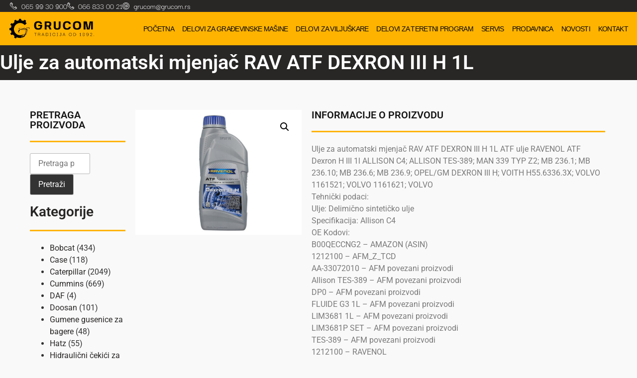

--- FILE ---
content_type: text/html; charset=UTF-8
request_url: https://grucom.rs/proizvod/ulje-za-automatski-mjenjac-rav-atf-dexron-iii-h-1l/
body_size: 33117
content:
<!doctype html>
<html lang="sr-RS">
<head>
	<meta charset="UTF-8">
	<meta name="viewport" content="width=device-width, initial-scale=1">
	<link rel="profile" href="https://gmpg.org/xfn/11">
	<title>Ulje za automatski mjenjač RAV ATF DEXRON III H 1L &#x2d; Grucom</title>
	<style>img:is([sizes="auto" i], [sizes^="auto," i]) {contain-intrinsic-size:3000px 1500px}</style>
	
<!-- The SEO Framework by Sybre Waaijer -->
<meta name="robots" content="max-snippet:-1,max-image-preview:standard,max-video-preview:-1"/>
<link rel="canonical" href="https://grucom.rs/proizvod/ulje-za-automatski-mjenjac-rav-atf-dexron-iii-h-1l/"/>
<meta name="description" content="Ulje za automatski mjenjač RAV ATF DEXRON III H 1L ATF ulje RAVENOL ATF Dexron H III 1l ALLISON C4; ALLISON TES&#x2d;389; MAN 339 TYP Z2; MB 236.1; MB 236.10; MB 236."/>
<meta property="og:type" content="product"/>
<meta property="og:locale" content="sr_RS"/>
<meta property="og:site_name" content="Grucom"/>
<meta property="og:title" content="Ulje za automatski mjenjač RAV ATF DEXRON III H 1L &#x2d; Grucom"/>
<meta property="og:description" content="Ulje za automatski mjenjač RAV ATF DEXRON III H 1L ATF ulje RAVENOL ATF Dexron H III 1l ALLISON C4; ALLISON TES&#x2d;389; MAN 339 TYP Z2; MB 236.1; MB 236.10; MB 236.6; MB 236.9; OPEL/GM DEXRON III H&#8230;"/>
<meta property="og:url" content="https://grucom.rs/proizvod/ulje-za-automatski-mjenjac-rav-atf-dexron-iii-h-1l/"/>
<meta property="og:image" content="https://grucom.rs/wp-content/uploads/RAV-ATF-DEXRON-III-H-1L.jpeg"/>
<meta property="og:image:width" content="800"/>
<meta property="og:image:height" content="600"/>
<meta property="article:published_time" content="2023-01-19T23:37:10+00:00"/>
<meta property="article:modified_time" content="2023-01-19T23:37:10+00:00"/>
<meta name="twitter:card" content="summary_large_image"/>
<meta name="twitter:title" content="Ulje za automatski mjenjač RAV ATF DEXRON III H 1L &#x2d; Grucom"/>
<meta name="twitter:description" content="Ulje za automatski mjenjač RAV ATF DEXRON III H 1L ATF ulje RAVENOL ATF Dexron H III 1l ALLISON C4; ALLISON TES&#x2d;389; MAN 339 TYP Z2; MB 236.1; MB 236.10; MB 236.6; MB 236.9; OPEL/GM DEXRON III H&#8230;"/>
<meta name="twitter:image" content="https://grucom.rs/wp-content/uploads/RAV-ATF-DEXRON-III-H-1L.jpeg"/>
<script type="application/ld+json">{"@context":"https://schema.org","@graph":[{"@type":"WebSite","@id":"https://grucom.rs/#/schema/WebSite","url":"https://grucom.rs/","name":"Grucom","inLanguage":"sr-RS","potentialAction":{"@type":"SearchAction","target":{"@type":"EntryPoint","urlTemplate":"https://grucom.rs/search/{search_term_string}/"},"query-input":"required name=search_term_string"},"publisher":{"@type":"Organization","@id":"https://grucom.rs/#/schema/Organization","name":"Grucom","url":"https://grucom.rs/","logo":{"@type":"ImageObject","url":"https://grucom.rs/wp-content/uploads/Logo_Crni2.png","contentUrl":"https://grucom.rs/wp-content/uploads/Logo_Crni2.png","width":1500,"height":375,"contentSize":"31597"}}},{"@type":"WebPage","@id":"https://grucom.rs/proizvod/ulje-za-automatski-mjenjac-rav-atf-dexron-iii-h-1l/","url":"https://grucom.rs/proizvod/ulje-za-automatski-mjenjac-rav-atf-dexron-iii-h-1l/","name":"Ulje za automatski mjenjač RAV ATF DEXRON III H 1L &#x2d; Grucom","description":"Ulje za automatski mjenjač RAV ATF DEXRON III H 1L ATF ulje RAVENOL ATF Dexron H III 1l ALLISON C4; ALLISON TES&#x2d;389; MAN 339 TYP Z2; MB 236.1; MB 236.10; MB 236.","inLanguage":"sr-RS","isPartOf":{"@id":"https://grucom.rs/#/schema/WebSite"},"breadcrumb":{"@type":"BreadcrumbList","@id":"https://grucom.rs/#/schema/BreadcrumbList","itemListElement":[{"@type":"ListItem","position":1,"item":"https://grucom.rs/","name":"Grucom"},{"@type":"ListItem","position":2,"item":"https://grucom.rs/shop/","name":"Prodavnica"},{"@type":"ListItem","position":3,"name":"Ulje za automatski mjenjač RAV ATF DEXRON III H 1L"}]},"potentialAction":{"@type":"ReadAction","target":"https://grucom.rs/proizvod/ulje-za-automatski-mjenjac-rav-atf-dexron-iii-h-1l/"},"datePublished":"2023-01-19T23:37:10+00:00","dateModified":"2023-01-19T23:37:10+00:00"}]}</script>
<!-- / The SEO Framework by Sybre Waaijer | 8.89ms meta | 2.62ms boot -->

<link rel='dns-prefetch' href='//cdnjs.cloudflare.com'/>
<link rel="alternate" type="application/rss+xml" title="Grucom &raquo; dovod" href="https://grucom.rs/feed/"/>
<link rel="alternate" type="application/rss+xml" title="Grucom &raquo; dovod komentara" href="https://grucom.rs/comments/feed/"/>
<link rel="alternate" type="application/rss+xml" title="Grucom &raquo; dovod komentara na Ulje za automatski mjenjač RAV ATF DEXRON III H 1L" href="https://grucom.rs/proizvod/ulje-za-automatski-mjenjac-rav-atf-dexron-iii-h-1l/feed/"/>
<script>
window._wpemojiSettings = {"baseUrl":"https:\/\/s.w.org\/images\/core\/emoji\/16.0.1\/72x72\/","ext":".png","svgUrl":"https:\/\/s.w.org\/images\/core\/emoji\/16.0.1\/svg\/","svgExt":".svg","source":{"concatemoji":"https:\/\/grucom.rs\/wp-includes\/js\/wp-emoji-release.min.js?ver=6.8.3"}};
/*! This file is auto-generated */
!function(s,n){var o,i,e;function c(e){try{var t={supportTests:e,timestamp:(new Date).valueOf()};sessionStorage.setItem(o,JSON.stringify(t))}catch(e){}}function p(e,t,n){e.clearRect(0,0,e.canvas.width,e.canvas.height),e.fillText(t,0,0);var t=new Uint32Array(e.getImageData(0,0,e.canvas.width,e.canvas.height).data),a=(e.clearRect(0,0,e.canvas.width,e.canvas.height),e.fillText(n,0,0),new Uint32Array(e.getImageData(0,0,e.canvas.width,e.canvas.height).data));return t.every(function(e,t){return e===a[t]})}function u(e,t){e.clearRect(0,0,e.canvas.width,e.canvas.height),e.fillText(t,0,0);for(var n=e.getImageData(16,16,1,1),a=0;a<n.data.length;a++)if(0!==n.data[a])return!1;return!0}function f(e,t,n,a){switch(t){case"flag":return n(e,"\ud83c\udff3\ufe0f\u200d\u26a7\ufe0f","\ud83c\udff3\ufe0f\u200b\u26a7\ufe0f")?!1:!n(e,"\ud83c\udde8\ud83c\uddf6","\ud83c\udde8\u200b\ud83c\uddf6")&&!n(e,"\ud83c\udff4\udb40\udc67\udb40\udc62\udb40\udc65\udb40\udc6e\udb40\udc67\udb40\udc7f","\ud83c\udff4\u200b\udb40\udc67\u200b\udb40\udc62\u200b\udb40\udc65\u200b\udb40\udc6e\u200b\udb40\udc67\u200b\udb40\udc7f");case"emoji":return!a(e,"\ud83e\udedf")}return!1}function g(e,t,n,a){var r="undefined"!=typeof WorkerGlobalScope&&self instanceof WorkerGlobalScope?new OffscreenCanvas(300,150):s.createElement("canvas"),o=r.getContext("2d",{willReadFrequently:!0}),i=(o.textBaseline="top",o.font="600 32px Arial",{});return e.forEach(function(e){i[e]=t(o,e,n,a)}),i}function t(e){var t=s.createElement("script");t.src=e,t.defer=!0,s.head.appendChild(t)}"undefined"!=typeof Promise&&(o="wpEmojiSettingsSupports",i=["flag","emoji"],n.supports={everything:!0,everythingExceptFlag:!0},e=new Promise(function(e){s.addEventListener("DOMContentLoaded",e,{once:!0})}),new Promise(function(t){var n=function(){try{var e=JSON.parse(sessionStorage.getItem(o));if("object"==typeof e&&"number"==typeof e.timestamp&&(new Date).valueOf()<e.timestamp+604800&&"object"==typeof e.supportTests)return e.supportTests}catch(e){}return null}();if(!n){if("undefined"!=typeof Worker&&"undefined"!=typeof OffscreenCanvas&&"undefined"!=typeof URL&&URL.createObjectURL&&"undefined"!=typeof Blob)try{var e="postMessage("+g.toString()+"("+[JSON.stringify(i),f.toString(),p.toString(),u.toString()].join(",")+"));",a=new Blob([e],{type:"text/javascript"}),r=new Worker(URL.createObjectURL(a),{name:"wpTestEmojiSupports"});return void(r.onmessage=function(e){c(n=e.data),r.terminate(),t(n)})}catch(e){}c(n=g(i,f,p,u))}t(n)}).then(function(e){for(var t in e)n.supports[t]=e[t],n.supports.everything=n.supports.everything&&n.supports[t],"flag"!==t&&(n.supports.everythingExceptFlag=n.supports.everythingExceptFlag&&n.supports[t]);n.supports.everythingExceptFlag=n.supports.everythingExceptFlag&&!n.supports.flag,n.DOMReady=!1,n.readyCallback=function(){n.DOMReady=!0}}).then(function(){return e}).then(function(){var e;n.supports.everything||(n.readyCallback(),(e=n.source||{}).concatemoji?t(e.concatemoji):e.wpemoji&&e.twemoji&&(t(e.twemoji),t(e.wpemoji)))}))}((window,document),window._wpemojiSettings);
</script>
<link rel='stylesheet' id='sbi_styles-css' href='https://grucom.rs/wp-content/plugins/instagram-feed-pro/css/A.sbi-styles.min.css,qver=5.10.pagespeed.cf.IPydN34AYE.css' media='all'/>
<style id='wp-emoji-styles-inline-css'>img.wp-smiley,img.emoji{display:inline!important;border:none!important;box-shadow:none!important;height:1em!important;width:1em!important;margin:0 .07em!important;vertical-align:-.1em!important;background:none!important;padding:0!important}</style>
<link rel='stylesheet' id='wp-block-library-css' href='https://grucom.rs/wp-includes/css/dist/block-library/A.style.min.css,qver=6.8.3.pagespeed.cf.Ey8Q_jRO3Z.css' media='all'/>
<style id='global-styles-inline-css'>:root{--wp--preset--aspect-ratio--square:1;--wp--preset--aspect-ratio--4-3: 4/3;--wp--preset--aspect-ratio--3-4: 3/4;--wp--preset--aspect-ratio--3-2: 3/2;--wp--preset--aspect-ratio--2-3: 2/3;--wp--preset--aspect-ratio--16-9: 16/9;--wp--preset--aspect-ratio--9-16: 9/16;--wp--preset--color--black:#000;--wp--preset--color--cyan-bluish-gray:#abb8c3;--wp--preset--color--white:#fff;--wp--preset--color--pale-pink:#f78da7;--wp--preset--color--vivid-red:#cf2e2e;--wp--preset--color--luminous-vivid-orange:#ff6900;--wp--preset--color--luminous-vivid-amber:#fcb900;--wp--preset--color--light-green-cyan:#7bdcb5;--wp--preset--color--vivid-green-cyan:#00d084;--wp--preset--color--pale-cyan-blue:#8ed1fc;--wp--preset--color--vivid-cyan-blue:#0693e3;--wp--preset--color--vivid-purple:#9b51e0;--wp--preset--gradient--vivid-cyan-blue-to-vivid-purple:linear-gradient(135deg,rgba(6,147,227,1) 0%,#9b51e0 100%);--wp--preset--gradient--light-green-cyan-to-vivid-green-cyan:linear-gradient(135deg,#7adcb4 0%,#00d082 100%);--wp--preset--gradient--luminous-vivid-amber-to-luminous-vivid-orange:linear-gradient(135deg,rgba(252,185,0,1) 0%,rgba(255,105,0,1) 100%);--wp--preset--gradient--luminous-vivid-orange-to-vivid-red:linear-gradient(135deg,rgba(255,105,0,1) 0%,#cf2e2e 100%);--wp--preset--gradient--very-light-gray-to-cyan-bluish-gray:linear-gradient(135deg,#eee 0%,#a9b8c3 100%);--wp--preset--gradient--cool-to-warm-spectrum:linear-gradient(135deg,#4aeadc 0%,#9778d1 20%,#cf2aba 40%,#ee2c82 60%,#fb6962 80%,#fef84c 100%);--wp--preset--gradient--blush-light-purple:linear-gradient(135deg,#ffceec 0%,#9896f0 100%);--wp--preset--gradient--blush-bordeaux:linear-gradient(135deg,#fecda5 0%,#fe2d2d 50%,#6b003e 100%);--wp--preset--gradient--luminous-dusk:linear-gradient(135deg,#ffcb70 0%,#c751c0 50%,#4158d0 100%);--wp--preset--gradient--pale-ocean:linear-gradient(135deg,#fff5cb 0%,#b6e3d4 50%,#33a7b5 100%);--wp--preset--gradient--electric-grass:linear-gradient(135deg,#caf880 0%,#71ce7e 100%);--wp--preset--gradient--midnight:linear-gradient(135deg,#020381 0%,#2874fc 100%);--wp--preset--font-size--small:13px;--wp--preset--font-size--medium:20px;--wp--preset--font-size--large:36px;--wp--preset--font-size--x-large:42px;--wp--preset--spacing--20:.44rem;--wp--preset--spacing--30:.67rem;--wp--preset--spacing--40:1rem;--wp--preset--spacing--50:1.5rem;--wp--preset--spacing--60:2.25rem;--wp--preset--spacing--70:3.38rem;--wp--preset--spacing--80:5.06rem;--wp--preset--shadow--natural:6px 6px 9px rgba(0,0,0,.2);--wp--preset--shadow--deep:12px 12px 50px rgba(0,0,0,.4);--wp--preset--shadow--sharp:6px 6px 0 rgba(0,0,0,.2);--wp--preset--shadow--outlined:6px 6px 0 -3px rgba(255,255,255,1) , 6px 6px rgba(0,0,0,1);--wp--preset--shadow--crisp:6px 6px 0 rgba(0,0,0,1)}:root{--wp--style--global--content-size:800px;--wp--style--global--wide-size:1200px}:where(body) {margin:0}.wp-site-blocks>.alignleft{float:left;margin-right:2em}.wp-site-blocks>.alignright{float:right;margin-left:2em}.wp-site-blocks>.aligncenter{justify-content:center;margin-left:auto;margin-right:auto}:where(.wp-site-blocks) > * {margin-block-start:24px;margin-block-end:0}:where(.wp-site-blocks) > :first-child {margin-block-start:0}:where(.wp-site-blocks) > :last-child {margin-block-end:0}:root{--wp--style--block-gap:24px}:root :where(.is-layout-flow) > :first-child{margin-block-start:0}:root :where(.is-layout-flow) > :last-child{margin-block-end:0}:root :where(.is-layout-flow) > *{margin-block-start:24px;margin-block-end:0}:root :where(.is-layout-constrained) > :first-child{margin-block-start:0}:root :where(.is-layout-constrained) > :last-child{margin-block-end:0}:root :where(.is-layout-constrained) > *{margin-block-start:24px;margin-block-end:0}:root :where(.is-layout-flex){gap:24px}:root :where(.is-layout-grid){gap:24px}.is-layout-flow>.alignleft{float:left;margin-inline-start:0;margin-inline-end:2em}.is-layout-flow>.alignright{float:right;margin-inline-start:2em;margin-inline-end:0}.is-layout-flow>.aligncenter{margin-left:auto!important;margin-right:auto!important}.is-layout-constrained>.alignleft{float:left;margin-inline-start:0;margin-inline-end:2em}.is-layout-constrained>.alignright{float:right;margin-inline-start:2em;margin-inline-end:0}.is-layout-constrained>.aligncenter{margin-left:auto!important;margin-right:auto!important}.is-layout-constrained > :where(:not(.alignleft):not(.alignright):not(.alignfull)){max-width:var(--wp--style--global--content-size);margin-left:auto!important;margin-right:auto!important}.is-layout-constrained>.alignwide{max-width:var(--wp--style--global--wide-size)}body .is-layout-flex{display:flex}.is-layout-flex{flex-wrap:wrap;align-items:center}.is-layout-flex > :is(*, div){margin:0}body .is-layout-grid{display:grid}.is-layout-grid > :is(*, div){margin:0}body{padding-top:0;padding-right:0;padding-bottom:0;padding-left:0}a:where(:not(.wp-element-button)){text-decoration:underline}:root :where(.wp-element-button, .wp-block-button__link){background-color:#32373c;border-width:0;color:#fff;font-family:inherit;font-size:inherit;line-height:inherit;padding: calc(0.667em + 2px) calc(1.333em + 2px);text-decoration:none}.has-black-color{color:var(--wp--preset--color--black)!important}.has-cyan-bluish-gray-color{color:var(--wp--preset--color--cyan-bluish-gray)!important}.has-white-color{color:var(--wp--preset--color--white)!important}.has-pale-pink-color{color:var(--wp--preset--color--pale-pink)!important}.has-vivid-red-color{color:var(--wp--preset--color--vivid-red)!important}.has-luminous-vivid-orange-color{color:var(--wp--preset--color--luminous-vivid-orange)!important}.has-luminous-vivid-amber-color{color:var(--wp--preset--color--luminous-vivid-amber)!important}.has-light-green-cyan-color{color:var(--wp--preset--color--light-green-cyan)!important}.has-vivid-green-cyan-color{color:var(--wp--preset--color--vivid-green-cyan)!important}.has-pale-cyan-blue-color{color:var(--wp--preset--color--pale-cyan-blue)!important}.has-vivid-cyan-blue-color{color:var(--wp--preset--color--vivid-cyan-blue)!important}.has-vivid-purple-color{color:var(--wp--preset--color--vivid-purple)!important}.has-black-background-color{background-color:var(--wp--preset--color--black)!important}.has-cyan-bluish-gray-background-color{background-color:var(--wp--preset--color--cyan-bluish-gray)!important}.has-white-background-color{background-color:var(--wp--preset--color--white)!important}.has-pale-pink-background-color{background-color:var(--wp--preset--color--pale-pink)!important}.has-vivid-red-background-color{background-color:var(--wp--preset--color--vivid-red)!important}.has-luminous-vivid-orange-background-color{background-color:var(--wp--preset--color--luminous-vivid-orange)!important}.has-luminous-vivid-amber-background-color{background-color:var(--wp--preset--color--luminous-vivid-amber)!important}.has-light-green-cyan-background-color{background-color:var(--wp--preset--color--light-green-cyan)!important}.has-vivid-green-cyan-background-color{background-color:var(--wp--preset--color--vivid-green-cyan)!important}.has-pale-cyan-blue-background-color{background-color:var(--wp--preset--color--pale-cyan-blue)!important}.has-vivid-cyan-blue-background-color{background-color:var(--wp--preset--color--vivid-cyan-blue)!important}.has-vivid-purple-background-color{background-color:var(--wp--preset--color--vivid-purple)!important}.has-black-border-color{border-color:var(--wp--preset--color--black)!important}.has-cyan-bluish-gray-border-color{border-color:var(--wp--preset--color--cyan-bluish-gray)!important}.has-white-border-color{border-color:var(--wp--preset--color--white)!important}.has-pale-pink-border-color{border-color:var(--wp--preset--color--pale-pink)!important}.has-vivid-red-border-color{border-color:var(--wp--preset--color--vivid-red)!important}.has-luminous-vivid-orange-border-color{border-color:var(--wp--preset--color--luminous-vivid-orange)!important}.has-luminous-vivid-amber-border-color{border-color:var(--wp--preset--color--luminous-vivid-amber)!important}.has-light-green-cyan-border-color{border-color:var(--wp--preset--color--light-green-cyan)!important}.has-vivid-green-cyan-border-color{border-color:var(--wp--preset--color--vivid-green-cyan)!important}.has-pale-cyan-blue-border-color{border-color:var(--wp--preset--color--pale-cyan-blue)!important}.has-vivid-cyan-blue-border-color{border-color:var(--wp--preset--color--vivid-cyan-blue)!important}.has-vivid-purple-border-color{border-color:var(--wp--preset--color--vivid-purple)!important}.has-vivid-cyan-blue-to-vivid-purple-gradient-background{background:var(--wp--preset--gradient--vivid-cyan-blue-to-vivid-purple)!important}.has-light-green-cyan-to-vivid-green-cyan-gradient-background{background:var(--wp--preset--gradient--light-green-cyan-to-vivid-green-cyan)!important}.has-luminous-vivid-amber-to-luminous-vivid-orange-gradient-background{background:var(--wp--preset--gradient--luminous-vivid-amber-to-luminous-vivid-orange)!important}.has-luminous-vivid-orange-to-vivid-red-gradient-background{background:var(--wp--preset--gradient--luminous-vivid-orange-to-vivid-red)!important}.has-very-light-gray-to-cyan-bluish-gray-gradient-background{background:var(--wp--preset--gradient--very-light-gray-to-cyan-bluish-gray)!important}.has-cool-to-warm-spectrum-gradient-background{background:var(--wp--preset--gradient--cool-to-warm-spectrum)!important}.has-blush-light-purple-gradient-background{background:var(--wp--preset--gradient--blush-light-purple)!important}.has-blush-bordeaux-gradient-background{background:var(--wp--preset--gradient--blush-bordeaux)!important}.has-luminous-dusk-gradient-background{background:var(--wp--preset--gradient--luminous-dusk)!important}.has-pale-ocean-gradient-background{background:var(--wp--preset--gradient--pale-ocean)!important}.has-electric-grass-gradient-background{background:var(--wp--preset--gradient--electric-grass)!important}.has-midnight-gradient-background{background:var(--wp--preset--gradient--midnight)!important}.has-small-font-size{font-size:var(--wp--preset--font-size--small)!important}.has-medium-font-size{font-size:var(--wp--preset--font-size--medium)!important}.has-large-font-size{font-size:var(--wp--preset--font-size--large)!important}.has-x-large-font-size{font-size:var(--wp--preset--font-size--x-large)!important}:root :where(.wp-block-pullquote){font-size:1.5em;line-height:1.6}</style>
<link data-minify="1" rel='stylesheet' id='buttonizer_frontend_style-css' href='https://grucom.rs/wp-content/cache/min/1/wp-content/plugins/buttonizer-multifunctional-button/assets/legacy/A.frontend.css,qver=1763295248.pagespeed.cf.Vjq5yOK2EB.css' media='all'/>
<link data-minify="1" rel='stylesheet' id='buttonizer-icon-library-css' href='https://grucom.rs/wp-content/cache/min/1/ajax/libs/font-awesome/5.15.4/css/all.min.css?ver=1763295249' media='all' crossorigin='anonymous'/>
<link rel='stylesheet' id='photoswipe-css' href='https://grucom.rs/wp-content/plugins/woocommerce/assets/css/photoswipe/A.photoswipe.min.css,qver=10.3.5.pagespeed.cf._ekxtlHp4o.css' media='all'/>
<link rel='stylesheet' id='photoswipe-default-skin-css' href='https://grucom.rs/wp-content/plugins/woocommerce/assets/css/photoswipe/default-skin/default-skin.min.css?ver=10.3.5' media='all'/>
<link data-minify="1" rel='stylesheet' id='woocommerce-layout-css' href='https://grucom.rs/wp-content/cache/min/1/wp-content/plugins/woocommerce/assets/css/woocommerce-layout.css?ver=1763295249' media='all'/>
<link data-minify="1" rel='stylesheet' id='woocommerce-smallscreen-css' href='https://grucom.rs/wp-content/cache/min/1/wp-content/plugins/woocommerce/assets/css/woocommerce-smallscreen.css?ver=1763295249' media='only screen and (max-width: 768px)'/>
<link data-minify="1" rel='stylesheet' id='woocommerce-general-css' href='https://grucom.rs/wp-content/cache/min/1/wp-content/plugins/woocommerce/assets/css/woocommerce.css?ver=1763295249' media='all'/>
<style id='woocommerce-inline-inline-css'>.woocommerce form .form-row .required{visibility:visible}</style>
<link data-minify="1" rel='stylesheet' id='brands-styles-css' href='https://grucom.rs/wp-content/cache/min/1/wp-content/plugins/woocommerce/assets/css/brands.css?ver=1763295249' media='all'/>
<link data-minify="1" rel='stylesheet' id='hello-elementor-css' href='https://grucom.rs/wp-content/cache/min/1/wp-content/themes/hello-elementor/assets/css/reset.css?ver=1763295249' media='all'/>
<link data-minify="1" rel='stylesheet' id='hello-elementor-theme-style-css' href='https://grucom.rs/wp-content/cache/min/1/wp-content/themes/hello-elementor/assets/css/theme.css?ver=1763295249' media='all'/>
<link data-minify="1" rel='stylesheet' id='hello-elementor-header-footer-css' href='https://grucom.rs/wp-content/cache/min/1/wp-content/themes/hello-elementor/assets/css/header-footer.css?ver=1763295249' media='all'/>
<link rel='stylesheet' id='elementor-frontend-css' href='https://grucom.rs/wp-content/plugins/elementor/assets/css/frontend.min.css?ver=3.33.0' media='all'/>
<style id='elementor-frontend-inline-css'>@font-face{font-family:'Darker Grotesque';font-style:normal;font-weight:normal;font-display:auto;src:url(https://grucom.rs/wp-content/uploads/DarkerGrotesque-Regular.ttf) format('truetype')}@font-face{font-family:'Darker Grotesque';font-style:normal;font-weight:bold;font-display:auto;src:url(https://grucom.rs/wp-content/uploads/DarkerGrotesque-Bold.ttf) format('truetype')}@font-face{font-family:'Darker Grotesque';font-style:normal;font-weight:900;font-display:auto;src:url(https://grucom.rs/wp-content/uploads/DarkerGrotesque-Black.ttf) format('truetype')}@font-face{font-family:'Darker Grotesque';font-style:normal;font-weight:800;font-display:auto;src:url(https://grucom.rs/wp-content/uploads/DarkerGrotesque-ExtraBold.ttf) format('truetype')}@font-face{font-family:'Darker Grotesque';font-style:normal;font-weight:700;font-display:auto;src:url(https://grucom.rs/wp-content/uploads/DarkerGrotesque-SemiBold.ttf) format('truetype')}@font-face{font-family:'Darker Grotesque';font-style:normal;font-weight:600;font-display:auto;src:url(https://grucom.rs/wp-content/uploads/DarkerGrotesque-Medium.ttf) format('truetype')}@font-face{font-family:'Darker Grotesque';font-style:normal;font-weight:500;font-display:auto;src:url(https://grucom.rs/wp-content/uploads/DarkerGrotesque-Regular.ttf) format('truetype')}@font-face{font-family:'Darker Grotesque';font-style:normal;font-weight:400;font-display:auto;src:url(https://grucom.rs/wp-content/uploads/DarkerGrotesque-Light.ttf) format('truetype')}.elementor-kit-8{--e-global-color-primary:#6ec1e4;--e-global-color-secondary:#54595f;--e-global-color-text:#7a7a7a;--e-global-color-accent:#61ce70;--e-global-color-d1c7dee:#4054b2;--e-global-color-4402b1a:#23a455;--e-global-color-2d6d287f:#000;--e-global-color-46d87881:#fff;--e-global-color-5865b6db:#292826;--e-global-color-bb1f280:#feb300;--e-global-color-392ead76:#292726;--e-global-color-19fe9f76:RGBA(254,179,0,.85);--e-global-typography-primary-font-family:"Roboto";--e-global-typography-primary-font-weight:600;--e-global-typography-secondary-font-family:"Roboto Slab";--e-global-typography-secondary-font-weight:400;--e-global-typography-text-font-family:"Roboto";--e-global-typography-text-font-weight:400;--e-global-typography-accent-font-family:"Roboto";--e-global-typography-accent-font-weight:500;background-color:#F1F1F163}.elementor-kit-8 e-page-transition{background-color:#ffbc7d}.elementor-kit-8 a{color:#feb300}.elementor-section.elementor-section-boxed>.elementor-container{max-width:1280px}.e-con{--container-max-width:1280px}.elementor-widget:not(:last-child){margin-block-end:20px}.elementor-element{--widgets-spacing:20px 20px;--widgets-spacing-row:20px;--widgets-spacing-column:20px}{}h1.entry-title{display:var(--page-title-display)}@media (max-width:1024px){.elementor-section.elementor-section-boxed>.elementor-container{max-width:1024px}.e-con{--container-max-width:1024px}}@media (max-width:767px){.elementor-section.elementor-section-boxed>.elementor-container{max-width:767px}.e-con{--container-max-width:767px}}.elementor-17 .elementor-element.elementor-element-92c8025:not(.elementor-motion-effects-element-type-background), .elementor-17 .elementor-element.elementor-element-92c8025 > .elementor-motion-effects-container > .elementor-motion-effects-layer{background-color:#292726}.elementor-17 .elementor-element.elementor-element-92c8025{transition:background .3s , border .3s , border-radius .3s , box-shadow .3s;margin-top:0;margin-bottom:0;padding:0 0 0 20px}.elementor-17 .elementor-element.elementor-element-92c8025>.elementor-background-overlay{transition:background .3s , border-radius .3s , opacity .3s}.elementor-17 .elementor-element.elementor-element-b0e7955:not(.elementor-motion-effects-element-type-background), .elementor-17 .elementor-element.elementor-element-b0e7955 > .elementor-motion-effects-container > .elementor-motion-effects-layer{background-color:#292726}.elementor-17 .elementor-element.elementor-element-b0e7955>.elementor-container{max-width:1240px}.elementor-17 .elementor-element.elementor-element-b0e7955{transition:background .3s , border .3s , border-radius .3s , box-shadow .3s}.elementor-17 .elementor-element.elementor-element-b0e7955>.elementor-background-overlay{transition:background .3s , border-radius .3s , opacity .3s}.elementor-bc-flex-widget .elementor-17 .elementor-element.elementor-element-fb07bd8.elementor-column .elementor-widget-wrap{align-items:center}.elementor-17 .elementor-element.elementor-element-fb07bd8.elementor-column.elementor-element[data-element_type="column"]>.elementor-widget-wrap.elementor-element-populated{align-content:center;align-items:center}.elementor-17 .elementor-element.elementor-element-fb07bd8 .elementor-element-populated a{color:#fff}.elementor-17 .elementor-element.elementor-element-fb07bd8 .elementor-element-populated a:hover{color:#feb300}.elementor-widget-icon-list .elementor-icon-list-item:not(:last-child):after{border-color:var(--e-global-color-text)}.elementor-widget-icon-list .elementor-icon-list-icon i{color:var(--e-global-color-primary)}.elementor-widget-icon-list .elementor-icon-list-icon svg{fill:var(--e-global-color-primary)}.elementor-widget-icon-list .elementor-icon-list-item>.elementor-icon-list-text,.elementor-widget-icon-list .elementor-icon-list-item>a{font-family:var( --e-global-typography-text-font-family ), Sans-serif;font-weight:var(--e-global-typography-text-font-weight)}.elementor-widget-icon-list .elementor-icon-list-text{color:var(--e-global-color-secondary)}.elementor-17 .elementor-element.elementor-element-d426933>.elementor-widget-container{margin:0 0 0 0;padding:0 0 0 0}.elementor-17 .elementor-element.elementor-element-d426933 .elementor-icon-list-icon i{color:#fff;transition:color .3s}.elementor-17 .elementor-element.elementor-element-d426933 .elementor-icon-list-icon svg{fill:#fff;transition:fill .3s}.elementor-17 .elementor-element.elementor-element-d426933{--e-icon-list-icon-size:14px;--icon-vertical-offset:0}.elementor-17 .elementor-element.elementor-element-d426933 .elementor-icon-list-item>.elementor-icon-list-text,.elementor-17 .elementor-element.elementor-element-d426933 .elementor-icon-list-item>a{font-family:"Darker Grotesque",sans-serif;font-weight:500}.elementor-17 .elementor-element.elementor-element-d426933 .elementor-icon-list-text{color:#fff;transition:color .3s}.elementor-bc-flex-widget .elementor-17 .elementor-element.elementor-element-c48563d.elementor-column .elementor-widget-wrap{align-items:center}.elementor-17 .elementor-element.elementor-element-c48563d.elementor-column.elementor-element[data-element_type="column"]>.elementor-widget-wrap.elementor-element-populated{align-content:center;align-items:center}.elementor-17 .elementor-element.elementor-element-c48563d .elementor-element-populated a{color:#fff}.elementor-17 .elementor-element.elementor-element-6005dcc:not(.elementor-motion-effects-element-type-background), .elementor-17 .elementor-element.elementor-element-6005dcc > .elementor-motion-effects-container > .elementor-motion-effects-layer{background-color:#feb300}.elementor-17 .elementor-element.elementor-element-6005dcc{transition:background .3s , border .3s , border-radius .3s , box-shadow .3s}.elementor-17 .elementor-element.elementor-element-6005dcc>.elementor-background-overlay{transition:background .3s , border-radius .3s , opacity .3s}.elementor-17 .elementor-element.elementor-element-1b71790>.elementor-element-populated{transition:background .3s , border .3s , border-radius .3s , box-shadow .3s;padding:10px 10px 10px 10px}.elementor-17 .elementor-element.elementor-element-1b71790>.elementor-element-populated>.elementor-background-overlay{transition:background .3s , border-radius .3s , opacity .3s}.elementor-17 .elementor-element.elementor-element-80bb7ff{padding:0 0 0 0}.elementor-bc-flex-widget .elementor-17 .elementor-element.elementor-element-cf3b9ca.elementor-column .elementor-widget-wrap{align-items:center}.elementor-17 .elementor-element.elementor-element-cf3b9ca.elementor-column.elementor-element[data-element_type="column"]>.elementor-widget-wrap.elementor-element-populated{align-content:center;align-items:center}.elementor-17 .elementor-element.elementor-element-cf3b9ca.elementor-column>.elementor-widget-wrap{justify-content:center}.elementor-17 .elementor-element.elementor-element-cf3b9ca>.elementor-element-populated{transition:background .3s , border .3s , border-radius .3s , box-shadow .3s}.elementor-17 .elementor-element.elementor-element-cf3b9ca>.elementor-element-populated>.elementor-background-overlay{transition:background .3s , border-radius .3s , opacity .3s}.elementor-widget-theme-site-logo .widget-image-caption{color:var(--e-global-color-text);font-family:var( --e-global-typography-text-font-family ), Sans-serif;font-weight:var(--e-global-typography-text-font-weight)}.elementor-bc-flex-widget .elementor-17 .elementor-element.elementor-element-931e127.elementor-column .elementor-widget-wrap{align-items:center}.elementor-17 .elementor-element.elementor-element-931e127.elementor-column.elementor-element[data-element_type="column"]>.elementor-widget-wrap.elementor-element-populated{align-content:center;align-items:center}.elementor-17 .elementor-element.elementor-element-931e127.elementor-column>.elementor-widget-wrap{justify-content:center}.elementor-17 .elementor-element.elementor-element-931e127>.elementor-element-populated{transition:background .3s , border .3s , border-radius .3s , box-shadow .3s}.elementor-17 .elementor-element.elementor-element-931e127>.elementor-element-populated>.elementor-background-overlay{transition:background .3s , border-radius .3s , opacity .3s}.elementor-widget-nav-menu .elementor-nav-menu .elementor-item{font-family:var( --e-global-typography-primary-font-family ), Sans-serif;font-weight:var(--e-global-typography-primary-font-weight)}.elementor-widget-nav-menu .elementor-nav-menu--main .elementor-item{color:var(--e-global-color-text);fill:var(--e-global-color-text)}.elementor-widget-nav-menu .elementor-nav-menu--main .elementor-item:hover,.elementor-widget-nav-menu .elementor-nav-menu--main .elementor-item.elementor-item-active,.elementor-widget-nav-menu .elementor-nav-menu--main .elementor-item.highlighted,.elementor-widget-nav-menu .elementor-nav-menu--main .elementor-item:focus{color:var(--e-global-color-accent);fill:var(--e-global-color-accent)}.elementor-widget-nav-menu .elementor-nav-menu--main:not(.e--pointer-framed) .elementor-item:before,
					.elementor-widget-nav-menu .elementor-nav-menu--main:not(.e--pointer-framed) .elementor-item:after{background-color:var(--e-global-color-accent)}.elementor-widget-nav-menu .e--pointer-framed .elementor-item:before,.elementor-widget-nav-menu .e--pointer-framed .elementor-item:after{border-color:var(--e-global-color-accent)}.elementor-widget-nav-menu{--e-nav-menu-divider-color:var(--e-global-color-text)}.elementor-widget-nav-menu .elementor-nav-menu--dropdown .elementor-item,.elementor-widget-nav-menu .elementor-nav-menu--dropdown .elementor-sub-item{font-family:var( --e-global-typography-accent-font-family ), Sans-serif;font-weight:var(--e-global-typography-accent-font-weight)}.elementor-17 .elementor-element.elementor-element-c3ef186 .elementor-menu-toggle{margin-left:auto}.elementor-17 .elementor-element.elementor-element-c3ef186 .elementor-nav-menu .elementor-item{font-family:"Tahoma",sans-serif;font-size:14px;font-weight:500;text-transform:uppercase;letter-spacing:-.7px}.elementor-17 .elementor-element.elementor-element-c3ef186 .elementor-nav-menu--main .elementor-item{color:#030303;fill:#030303;padding-left:8px;padding-right:8px}.elementor-17 .elementor-element.elementor-element-c3ef186 .elementor-nav-menu--main .elementor-item:hover,.elementor-17 .elementor-element.elementor-element-c3ef186 .elementor-nav-menu--main .elementor-item.elementor-item-active,.elementor-17 .elementor-element.elementor-element-c3ef186 .elementor-nav-menu--main .elementor-item.highlighted,.elementor-17 .elementor-element.elementor-element-c3ef186 .elementor-nav-menu--main .elementor-item:focus{color:#fff;fill:#fff}.elementor-17 .elementor-element.elementor-element-c3ef186 .elementor-nav-menu--main .elementor-item.elementor-item-active{color:#f2f2f2}.elementor-17 .elementor-element.elementor-element-c3ef186 .elementor-nav-menu--dropdown{border-style:solid;border-width:1px 1px 1px 1px;border-color:#e3e3e3}.elementor-17 .elementor-element.elementor-element-c3ef186 .elementor-nav-menu--dropdown a{padding-left:6px;padding-right:6px;padding-top:6px;padding-bottom:6px}.elementor-17 .elementor-element.elementor-element-c3ef186 .elementor-nav-menu--dropdown li:not(:last-child){border-style:solid;border-color:#e2e2e2;border-bottom-width:1px}@media (min-width:768px){.elementor-17 .elementor-element.elementor-element-cf3b9ca{width:15%}.elementor-17 .elementor-element.elementor-element-931e127{width:85%}}@media (max-width:767px){.elementor-17 .elementor-element.elementor-element-92c8025{padding:10px 0 0 10px}.elementor-17 .elementor-element.elementor-element-1b71790{width:100%}.elementor-17 .elementor-element.elementor-element-1b71790>.elementor-element-populated{padding:10px 10px 10px 10px}.elementor-17 .elementor-element.elementor-element-cf3b9ca{width:45%}.elementor-17 .elementor-element.elementor-element-931e127{width:55%}.elementor-17 .elementor-element.elementor-element-c3ef186 .elementor-nav-menu--main .elementor-item{padding-left:8px;padding-right:8px}.elementor-17 .elementor-element.elementor-element-c3ef186 .elementor-nav-menu--dropdown a{padding-left:10px;padding-right:10px;padding-top:10px;padding-bottom:10px}.elementor-17 .elementor-element.elementor-element-c3ef186 .elementor-nav-menu--main>.elementor-nav-menu>li>.elementor-nav-menu--dropdown,.elementor-17 .elementor-element.elementor-element-c3ef186 .elementor-nav-menu__container.elementor-nav-menu--dropdown{margin-top:10px!important}.elementor-17 .elementor-element.elementor-element-c3ef186{--nav-menu-icon-size:27px}}@media (max-width:1024px) and (min-width:768px){.elementor-17 .elementor-element.elementor-element-fb07bd8{width:70%}.elementor-17 .elementor-element.elementor-element-c48563d{width:30%}}.elementor-7 .elementor-element.elementor-element-a3a96ab:not(.elementor-motion-effects-element-type-background), .elementor-7 .elementor-element.elementor-element-a3a96ab > .elementor-motion-effects-container > .elementor-motion-effects-layer{background-color:#292826}.elementor-7 .elementor-element.elementor-element-a3a96ab>.elementor-container{max-width:1240px}.elementor-7 .elementor-element.elementor-element-a3a96ab{transition:background .3s , border .3s , border-radius .3s , box-shadow .3s}.elementor-7 .elementor-element.elementor-element-a3a96ab>.elementor-background-overlay{transition:background .3s , border-radius .3s , opacity .3s}.elementor-7 .elementor-element.elementor-element-f39fab4 .elementor-element-populated a{color:#fff}.elementor-7 .elementor-element.elementor-element-f39fab4 .elementor-element-populated a:hover{color:#feb300}.elementor-widget-text-editor{font-family:var( --e-global-typography-text-font-family ), Sans-serif;font-weight:var(--e-global-typography-text-font-weight);color:var(--e-global-color-text)}.elementor-widget-text-editor.elementor-drop-cap-view-stacked .elementor-drop-cap{background-color:var(--e-global-color-primary)}.elementor-widget-text-editor.elementor-drop-cap-view-framed .elementor-drop-cap,.elementor-widget-text-editor.elementor-drop-cap-view-default .elementor-drop-cap{color:var(--e-global-color-primary);border-color:var(--e-global-color-primary)}.elementor-7 .elementor-element.elementor-element-d364da5>.elementor-widget-container{margin:30px 0 10px 0;padding:0 0 0 0}.elementor-7 .elementor-element.elementor-element-d364da5{text-align:center;font-family:"Darker Grotesque",sans-serif;font-size:21px;color:#fff}.elementor-widget-divider{--divider-color:var(--e-global-color-secondary)}.elementor-widget-divider .elementor-divider__text{color:var(--e-global-color-secondary);font-family:var( --e-global-typography-secondary-font-family ), Sans-serif;font-weight:var(--e-global-typography-secondary-font-weight)}.elementor-widget-divider.elementor-view-stacked .elementor-icon{background-color:var(--e-global-color-secondary)}.elementor-widget-divider.elementor-view-framed .elementor-icon,.elementor-widget-divider.elementor-view-default .elementor-icon{color:var(--e-global-color-secondary);border-color:var(--e-global-color-secondary)}.elementor-widget-divider.elementor-view-framed .elementor-icon,.elementor-widget-divider.elementor-view-default .elementor-icon svg{fill:var(--e-global-color-secondary)}.elementor-7 .elementor-element.elementor-element-e6231f0{--divider-border-style:solid;--divider-color:#fff;--divider-border-width:1.3px}.elementor-7 .elementor-element.elementor-element-e6231f0 .elementor-divider-separator{width:100%}.elementor-7 .elementor-element.elementor-element-e6231f0 .elementor-divider{padding-block-start:2px;padding-block-end:2px}.elementor-widget-image .widget-image-caption{color:var(--e-global-color-text);font-family:var( --e-global-typography-text-font-family ), Sans-serif;font-weight:var(--e-global-typography-text-font-weight)}.elementor-7 .elementor-element.elementor-element-a6a1a82>.elementor-widget-container{margin:0 0 0 0;padding:10px 0 10px 0}.elementor-7 .elementor-element.elementor-element-a6a1a82 img{width:20%}.elementor-widget-heading .elementor-heading-title{font-family:var( --e-global-typography-primary-font-family ), Sans-serif;font-weight:var(--e-global-typography-primary-font-weight);color:var(--e-global-color-primary)}.elementor-7 .elementor-element.elementor-element-c5da691>.elementor-widget-container{margin:-5px 0 0 0;padding:0 0 30px 0}.elementor-7 .elementor-element.elementor-element-c5da691{text-align:center}.elementor-7 .elementor-element.elementor-element-c5da691 .elementor-heading-title{font-family:"Darker Grotesque",sans-serif;font-size:18px;font-weight:400;color:#fff}@media (max-width:767px){.elementor-7 .elementor-element.elementor-element-d364da5>.elementor-widget-container{padding:0 10px 0 10px}}.elementor-2039 .elementor-element.elementor-element-1c26d8f:not(.elementor-motion-effects-element-type-background), .elementor-2039 .elementor-element.elementor-element-1c26d8f > .elementor-motion-effects-container > .elementor-motion-effects-layer{background-color:#292726}.elementor-2039 .elementor-element.elementor-element-1c26d8f>.elementor-container{max-width:1240px;min-height:70px}.elementor-2039 .elementor-element.elementor-element-1c26d8f{transition:background .3s , border .3s , border-radius .3s , box-shadow .3s}.elementor-2039 .elementor-element.elementor-element-1c26d8f>.elementor-background-overlay{transition:background .3s , border-radius .3s , opacity .3s}.elementor-bc-flex-widget .elementor-2039 .elementor-element.elementor-element-845377c.elementor-column .elementor-widget-wrap{align-items:center}.elementor-2039 .elementor-element.elementor-element-845377c.elementor-column.elementor-element[data-element_type="column"]>.elementor-widget-wrap.elementor-element-populated{align-content:center;align-items:center}.elementor-widget-woocommerce-product-title .elementor-heading-title{font-family:var( --e-global-typography-primary-font-family ), Sans-serif;font-weight:var(--e-global-typography-primary-font-weight);color:var(--e-global-color-primary)}.elementor-2039 .elementor-element.elementor-element-44a33fb .elementor-heading-title{color:#fff}.elementor-2039 .elementor-element.elementor-element-0afe132{padding:50px 50px 50px 50px}.elementor-2039 .elementor-element.elementor-element-8ab36bd .elementor-element-populated a{color:var(--e-global-color-392ead76)}.elementor-2039 .elementor-element.elementor-element-8ab36bd .elementor-element-populated a:hover{color:var(--e-global-color-bb1f280)}.elementor-widget-heading .elementor-heading-title{font-family:var( --e-global-typography-primary-font-family ), Sans-serif;font-weight:var(--e-global-typography-primary-font-weight);color:var(--e-global-color-primary)}.elementor-2039 .elementor-element.elementor-element-41a1121 .elementor-heading-title{font-family:"Roboto",sans-serif;font-size:20px;font-weight:600;text-transform:uppercase;color:#151515}.elementor-widget-divider{--divider-color:var(--e-global-color-secondary)}.elementor-widget-divider .elementor-divider__text{color:var(--e-global-color-secondary);font-family:var( --e-global-typography-secondary-font-family ), Sans-serif;font-weight:var(--e-global-typography-secondary-font-weight)}.elementor-widget-divider.elementor-view-stacked .elementor-icon{background-color:var(--e-global-color-secondary)}.elementor-widget-divider.elementor-view-framed .elementor-icon,.elementor-widget-divider.elementor-view-default .elementor-icon{color:var(--e-global-color-secondary);border-color:var(--e-global-color-secondary)}.elementor-widget-divider.elementor-view-framed .elementor-icon,.elementor-widget-divider.elementor-view-default .elementor-icon svg{fill:var(--e-global-color-secondary)}.elementor-2039 .elementor-element.elementor-element-90150ab{--divider-border-style:solid;--divider-color:var(--e-global-color-bb1f280);--divider-border-width:3px}.elementor-2039 .elementor-element.elementor-element-90150ab .elementor-divider-separator{width:100%;margin:0 auto;margin-left:0}.elementor-2039 .elementor-element.elementor-element-90150ab .elementor-divider{text-align:left;padding-block-start:2px;padding-block-end:2px}.elementor-2039 .elementor-element.elementor-element-a757324 .elementor-heading-title{color:var(--e-global-color-392ead76)}.elementor-2039 .elementor-element.elementor-element-27bbd59{--divider-border-style:solid;--divider-color:var(--e-global-color-bb1f280);--divider-border-width:3px}.elementor-2039 .elementor-element.elementor-element-27bbd59 .elementor-divider-separator{width:100%;margin:0 auto;margin-left:0}.elementor-2039 .elementor-element.elementor-element-27bbd59 .elementor-divider{text-align:left;padding-block-start:2px;padding-block-end:2px}.elementor-2039 .elementor-element.elementor-element-af3faed .elementor-heading-title{font-family:"Roboto",sans-serif;font-size:20px;font-weight:600;text-transform:uppercase;color:#151515}.elementor-2039 .elementor-element.elementor-element-5ec9dd3{--divider-border-style:solid;--divider-color:var(--e-global-color-bb1f280);--divider-border-width:3px}.elementor-2039 .elementor-element.elementor-element-5ec9dd3 .elementor-divider-separator{width:100%;margin:0 auto;margin-left:0}.elementor-2039 .elementor-element.elementor-element-5ec9dd3 .elementor-divider{text-align:left;padding-block-start:2px;padding-block-end:2px}.elementor-widget-woocommerce-product-content{color:var(--e-global-color-text);font-family:var( --e-global-typography-text-font-family ), Sans-serif;font-weight:var(--e-global-typography-text-font-weight)}.elementor-2039 .elementor-element.elementor-element-1972a18:not(.elementor-motion-effects-element-type-background), .elementor-2039 .elementor-element.elementor-element-1972a18 > .elementor-motion-effects-container > .elementor-motion-effects-layer{background-color:#292726}.elementor-2039 .elementor-element.elementor-element-1972a18>.elementor-container{max-width:1240px;min-height:70px}.elementor-2039 .elementor-element.elementor-element-1972a18{transition:background .3s , border .3s , border-radius .3s , box-shadow .3s}.elementor-2039 .elementor-element.elementor-element-1972a18>.elementor-background-overlay{transition:background .3s , border-radius .3s , opacity .3s}.elementor-bc-flex-widget .elementor-2039 .elementor-element.elementor-element-c5907ad.elementor-column .elementor-widget-wrap{align-items:center}.elementor-2039 .elementor-element.elementor-element-c5907ad.elementor-column.elementor-element[data-element_type="column"]>.elementor-widget-wrap.elementor-element-populated{align-content:center;align-items:center}.elementor-2039 .elementor-element.elementor-element-c693067 .elementor-heading-title{font-family:"Roboto",sans-serif;font-size:20px;font-weight:600;text-transform:uppercase;color:#fff}.elementor-2039 .elementor-element.elementor-element-d9b3e18{padding:50px 50px 50px 50px}.elementor-widget-woocommerce-products.elementor-wc-products ul.products li.product .woocommerce-loop-product__title{color:var(--e-global-color-primary)}.elementor-widget-woocommerce-products.elementor-wc-products ul.products li.product .woocommerce-loop-category__title{color:var(--e-global-color-primary)}.elementor-widget-woocommerce-products.elementor-wc-products ul.products li.product .woocommerce-loop-product__title,.elementor-widget-woocommerce-products.elementor-wc-products ul.products li.product .woocommerce-loop-category__title{font-family:var( --e-global-typography-primary-font-family ), Sans-serif;font-weight:var(--e-global-typography-primary-font-weight)}.elementor-widget-woocommerce-products.elementor-wc-products ul.products li.product .price{color:var(--e-global-color-primary);font-family:var( --e-global-typography-primary-font-family ), Sans-serif;font-weight:var(--e-global-typography-primary-font-weight)}.elementor-widget-woocommerce-products.elementor-wc-products ul.products li.product .price ins{color:var(--e-global-color-primary)}.elementor-widget-woocommerce-products.elementor-wc-products ul.products li.product .price ins .amount{color:var(--e-global-color-primary)}.elementor-widget-woocommerce-products{--products-title-color:var(--e-global-color-primary)}.elementor-widget-woocommerce-products.products-heading-show .related-products>h2,.elementor-widget-woocommerce-products.products-heading-show .upsells>h2,.elementor-widget-woocommerce-products.products-heading-show .cross-sells>h2{font-family:var( --e-global-typography-primary-font-family ), Sans-serif;font-weight:var(--e-global-typography-primary-font-weight)}.elementor-widget-woocommerce-products.elementor-wc-products ul.products li.product .price del{color:var(--e-global-color-primary)}.elementor-widget-woocommerce-products.elementor-wc-products ul.products li.product .price del .amount{color:var(--e-global-color-primary)}.elementor-widget-woocommerce-products.elementor-wc-products ul.products li.product .price del{font-family:var( --e-global-typography-primary-font-family ), Sans-serif;font-weight:var(--e-global-typography-primary-font-weight)}.elementor-widget-woocommerce-products.elementor-wc-products ul.products li.product .button{font-family:var( --e-global-typography-accent-font-family ), Sans-serif;font-weight:var(--e-global-typography-accent-font-weight)}.elementor-widget-woocommerce-products.elementor-wc-products .added_to_cart{font-family:var( --e-global-typography-accent-font-family ), Sans-serif;font-weight:var(--e-global-typography-accent-font-weight)}.elementor-2039 .elementor-element.elementor-element-2a5c806.elementor-wc-products ul.products{grid-column-gap:20px;grid-row-gap:40px}.elementor-2039 .elementor-element.elementor-element-2a5c806.elementor-wc-products ul.products li.product .woocommerce-loop-product__title{color:#151515;margin-bottom:0}.elementor-2039 .elementor-element.elementor-element-2a5c806.elementor-wc-products ul.products li.product .woocommerce-loop-category__title{color:#151515;margin-bottom:0}.elementor-2039 .elementor-element.elementor-element-2a5c806.elementor-wc-products ul.products li.product .price{color:#151515}.elementor-2039 .elementor-element.elementor-element-2a5c806.elementor-wc-products ul.products li.product .price ins{color:#151515}.elementor-2039 .elementor-element.elementor-element-2a5c806.elementor-wc-products ul.products li.product .price ins .amount{color:#151515}.elementor-2039 .elementor-element.elementor-element-2a5c806.elementor-wc-products ul.products li.product .button{color:#fff;background-color:var(--e-global-color-bb1f280);border-radius:0 0 0 0}.elementor-2039 .elementor-element.elementor-element-2a5c806.elementor-wc-products ul.products li.product .button:hover{background-color:var(--e-global-color-19fe9f76)}.elementor-2039 .elementor-element.elementor-element-2a5c806.elementor-wc-products ul.products li.product span.onsale{display:block}.elementor-2039 .elementor-element.elementor-element-d1dc4e6:not(.elementor-motion-effects-element-type-background), .elementor-2039 .elementor-element.elementor-element-d1dc4e6 > .elementor-motion-effects-container > .elementor-motion-effects-layer{background-color:#feb300}.elementor-2039 .elementor-element.elementor-element-d1dc4e6>.elementor-container{max-width:1240px}.elementor-2039 .elementor-element.elementor-element-d1dc4e6{transition:background .3s , border .3s , border-radius .3s , box-shadow .3s}.elementor-2039 .elementor-element.elementor-element-d1dc4e6>.elementor-background-overlay{transition:background .3s , border-radius .3s , opacity .3s}.elementor-bc-flex-widget .elementor-2039 .elementor-element.elementor-element-8932a05.elementor-column .elementor-widget-wrap{align-items:center}.elementor-2039 .elementor-element.elementor-element-8932a05.elementor-column.elementor-element[data-element_type="column"]>.elementor-widget-wrap.elementor-element-populated{align-content:center;align-items:center}.elementor-widget-global .elementor-heading-title{font-family:var( --e-global-typography-primary-font-family ), Sans-serif;font-weight:var(--e-global-typography-primary-font-weight);color:var(--e-global-color-primary)}.elementor-2039 .elementor-element.elementor-global-823>.elementor-widget-container{padding:40px 0 30px 0}.elementor-2039 .elementor-element.elementor-global-823 .elementor-heading-title{font-family:"Zilla Slab",sans-serif;font-size:35px;font-weight:600;color:#292726}.elementor-bc-flex-widget .elementor-2039 .elementor-element.elementor-element-e0d31bf.elementor-column .elementor-widget-wrap{align-items:center}.elementor-2039 .elementor-element.elementor-element-e0d31bf.elementor-column.elementor-element[data-element_type="column"]>.elementor-widget-wrap.elementor-element-populated{align-content:center;align-items:center}.elementor-2039 .elementor-element.elementor-global-1053{--grid-template-columns:repeat(0,auto);--icon-size:40px;--grid-column-gap:0;--grid-row-gap:0}.elementor-2039 .elementor-element.elementor-global-1053 .elementor-widget-container{text-align:center}.elementor-2039 .elementor-element.elementor-global-1053>.elementor-widget-container{padding:0 0 0 75px}.elementor-2039 .elementor-element.elementor-global-1053 .elementor-social-icon{background-color:#feb300}.elementor-2039 .elementor-element.elementor-global-1053 .elementor-social-icon:hover{background-color:#feb300}.elementor-2039 .elementor-element.elementor-global-1053 .elementor-social-icon:hover i{color:#292726}.elementor-2039 .elementor-element.elementor-global-1053 .elementor-social-icon:hover svg{fill:#292726}.elementor-2039 .elementor-element.elementor-element-24616a3:not(.elementor-motion-effects-element-type-background), .elementor-2039 .elementor-element.elementor-element-24616a3 > .elementor-motion-effects-container > .elementor-motion-effects-layer{background-color:#feb300}.elementor-2039 .elementor-element.elementor-element-24616a3>.elementor-container{max-width:1240px}.elementor-2039 .elementor-element.elementor-element-24616a3{transition:background .3s , border .3s , border-radius .3s , box-shadow .3s;padding:0 0 40px 0}.elementor-2039 .elementor-element.elementor-element-24616a3>.elementor-background-overlay{transition:background .3s , border-radius .3s , opacity .3s}.elementor-widget-global .elementor-field-group>label,.elementor-widget-global .elementor-field-subgroup label{color:var(--e-global-color-text)}.elementor-widget-global .elementor-field-group>label{font-family:var( --e-global-typography-text-font-family ), Sans-serif;font-weight:var(--e-global-typography-text-font-weight)}.elementor-widget-global .elementor-field-type-html{color:var(--e-global-color-text);font-family:var( --e-global-typography-text-font-family ), Sans-serif;font-weight:var(--e-global-typography-text-font-weight)}.elementor-widget-global .elementor-field-group .elementor-field{color:var(--e-global-color-text)}.elementor-widget-global .elementor-field-group .elementor-field,.elementor-widget-global .elementor-field-subgroup label{font-family:var( --e-global-typography-text-font-family ), Sans-serif;font-weight:var(--e-global-typography-text-font-weight)}.elementor-widget-global .elementor-button{font-family:var( --e-global-typography-accent-font-family ), Sans-serif;font-weight:var(--e-global-typography-accent-font-weight)}.elementor-widget-global .e-form__buttons__wrapper__button-next{background-color:var(--e-global-color-accent)}.elementor-widget-global .elementor-button[type="submit"]{background-color:var(--e-global-color-accent)}.elementor-widget-global .e-form__buttons__wrapper__button-previous{background-color:var(--e-global-color-accent)}.elementor-widget-global .elementor-message{font-family:var( --e-global-typography-text-font-family ), Sans-serif;font-weight:var(--e-global-typography-text-font-weight)}.elementor-widget-global .e-form__indicators__indicator,.elementor-widget-global .e-form__indicators__indicator__label{font-family:var( --e-global-typography-accent-font-family ), Sans-serif;font-weight:var(--e-global-typography-accent-font-weight)}.elementor-widget-global{--e-form-steps-indicator-inactive-primary-color:var(--e-global-color-text);--e-form-steps-indicator-active-primary-color:var(--e-global-color-accent);--e-form-steps-indicator-completed-primary-color:var(--e-global-color-accent);--e-form-steps-indicator-progress-color:var(--e-global-color-accent);--e-form-steps-indicator-progress-background-color:var(--e-global-color-text);--e-form-steps-indicator-progress-meter-color:var(--e-global-color-text)}.elementor-widget-global .e-form__indicators__indicator__progress__meter{font-family:var( --e-global-typography-accent-font-family ), Sans-serif;font-weight:var(--e-global-typography-accent-font-weight)}.elementor-2039 .elementor-element.elementor-global-542 .elementor-field-group{padding-right:calc( 10px/2 );padding-left:calc( 10px/2 );margin-bottom:10px}.elementor-2039 .elementor-element.elementor-global-542 .elementor-form-fields-wrapper{margin-left:calc( -10px/2 );margin-right:calc( -10px/2 );margin-bottom:-10px}.elementor-2039 .elementor-element.elementor-global-542 .elementor-field-group.recaptcha_v3-bottomleft,.elementor-2039 .elementor-element.elementor-global-542 .elementor-field-group.recaptcha_v3-bottomright{margin-bottom:0}body.rtl .elementor-2039 .elementor-element.elementor-global-542 .elementor-labels-inline .elementor-field-group>label{padding-left:0}body:not(.rtl) .elementor-2039 .elementor-element.elementor-global-542 .elementor-labels-inline .elementor-field-group > label{padding-right:0}body .elementor-2039 .elementor-element.elementor-global-542 .elementor-labels-above .elementor-field-group>label{padding-bottom:0}.elementor-2039 .elementor-element.elementor-global-542 .elementor-field-group>label{font-family:"Darker Grotesque",sans-serif}.elementor-2039 .elementor-element.elementor-global-542 .elementor-field-type-html{padding-bottom:0}.elementor-2039 .elementor-element.elementor-global-542 .elementor-field-group .elementor-field{color:#292826}.elementor-2039 .elementor-element.elementor-global-542 .elementor-field-group .elementor-field,.elementor-2039 .elementor-element.elementor-global-542 .elementor-field-subgroup label{font-family:"Darker Grotesque",sans-serif;font-size:20px}.elementor-2039 .elementor-element.elementor-global-542 .elementor-field-group:not(.elementor-field-type-upload) .elementor-field:not(.elementor-select-wrapper){background-color:#fff;border-color:#fff;border-radius:6px 6px 6px 6px}.elementor-2039 .elementor-element.elementor-global-542 .elementor-field-group .elementor-select-wrapper select{background-color:#fff;border-color:#fff;border-radius:6px 6px 6px 6px}.elementor-2039 .elementor-element.elementor-global-542 .elementor-field-group .elementor-select-wrapper::before{color:#fff}.elementor-2039 .elementor-element.elementor-global-542 .elementor-button{font-family:"Darker Grotesque",sans-serif;font-size:25px;text-transform:uppercase;border-style:solid;border-width:1px 1px 1px 1px;border-radius:6px 6px 6px 6px}.elementor-2039 .elementor-element.elementor-global-542 .e-form__buttons__wrapper__button-next{background-color:#feb300;color:#fff;border-color:#fff}.elementor-2039 .elementor-element.elementor-global-542 .elementor-button[type="submit"]{background-color:#feb300;color:#fff;border-color:#fff}.elementor-2039 .elementor-element.elementor-global-542 .elementor-button[type="submit"] svg *{fill:#fff}.elementor-2039 .elementor-element.elementor-global-542 .e-form__buttons__wrapper__button-previous{color:#fff}.elementor-2039 .elementor-element.elementor-global-542 .e-form__buttons__wrapper__button-next:hover{background-color:rgba(255,255,255,.61);color:#fff}.elementor-2039 .elementor-element.elementor-global-542 .elementor-button[type="submit"]:hover{background-color:rgba(255,255,255,.61);color:#fff}.elementor-2039 .elementor-element.elementor-global-542 .elementor-button[type="submit"]:hover svg *{fill:#fff}.elementor-2039 .elementor-element.elementor-global-542 .e-form__buttons__wrapper__button-previous:hover{color:#fff}.elementor-2039 .elementor-element.elementor-global-542{--e-form-steps-indicators-spacing:20px;--e-form-steps-indicator-padding:30px;--e-form-steps-indicator-inactive-secondary-color:#fff;--e-form-steps-indicator-active-secondary-color:#fff;--e-form-steps-indicator-completed-secondary-color:#fff;--e-form-steps-divider-width:1px;--e-form-steps-divider-gap:10px}.elementor-2039 .elementor-element.elementor-element-4ae3176>.elementor-element-populated{padding:0 5px 10px 25px}.elementor-2039 .elementor-element.elementor-global-1018>.elementor-widget-container{padding:0 0 0 10px;border-radius:6px 6px 6px 6px}.elementor-2039 .elementor-element.elementor-global-1018 iframe{height:285px}.elementor-2039 .elementor-element.elementor-element-1f506c9 .elementor-element-populated a{color:#54595f}.elementor-2039 .elementor-element.elementor-element-1f506c9 .elementor-element-populated a:hover{color:#fff}.elementor-2039 .elementor-element.elementor-element-1f506c9>.elementor-element-populated{margin:-10px 0 0 0;--e-column-margin-right:0;--e-column-margin-left:0}.elementor-widget-global.elementor-view-stacked .elementor-icon{background-color:var(--e-global-color-primary)}.elementor-widget-global.elementor-view-framed .elementor-icon,.elementor-widget-global.elementor-view-default .elementor-icon{fill:var(--e-global-color-primary);color:var(--e-global-color-primary);border-color:var(--e-global-color-primary)}.elementor-widget-global .elementor-icon-box-title,.elementor-widget-global .elementor-icon-box-title a{font-family:var( --e-global-typography-primary-font-family ), Sans-serif;font-weight:var(--e-global-typography-primary-font-weight)}.elementor-widget-global .elementor-icon-box-title{color:var(--e-global-color-primary)}.elementor-widget-global:has(:hover) .elementor-icon-box-title,
					 .elementor-widget-global:has(:focus) .elementor-icon-box-title{color:var(--e-global-color-primary)}.elementor-widget-global .elementor-icon-box-description{font-family:var( --e-global-typography-text-font-family ), Sans-serif;font-weight:var(--e-global-typography-text-font-weight);color:var(--e-global-color-text)}.elementor-2039 .elementor-element.elementor-global-549>.elementor-widget-container{margin:-5px 0 0 0;padding:0 0 0 30px}.elementor-2039 .elementor-element.elementor-global-549 .elementor-icon-box-wrapper{align-items:start;text-align:left}.elementor-2039 .elementor-element.elementor-global-549{--icon-box-icon-margin:15px}.elementor-2039 .elementor-element.elementor-global-549 .elementor-icon-box-title{margin-block-end:0;color:#656565}.elementor-2039 .elementor-element.elementor-global-549.elementor-view-stacked .elementor-icon{background-color:#fff}.elementor-2039 .elementor-element.elementor-global-549.elementor-view-framed .elementor-icon,.elementor-2039 .elementor-element.elementor-global-549.elementor-view-default .elementor-icon{fill:#fff;color:#fff;border-color:#fff}.elementor-2039 .elementor-element.elementor-global-549 .elementor-icon{font-size:60px}.elementor-2039 .elementor-element.elementor-global-549 .elementor-icon-box-title,.elementor-2039 .elementor-element.elementor-global-549 .elementor-icon-box-title a{font-family:"Darker Grotesque",sans-serif;font-size:22px;font-weight:800;text-transform:uppercase}.elementor-2039 .elementor-element.elementor-global-549 .elementor-icon-box-description{font-family:"Darker Grotesque",sans-serif;font-size:19px;font-weight:500;line-height:1em;color:#333132}.elementor-2039 .elementor-element.elementor-global-552>.elementor-widget-container{margin:0 0 0 0;padding:0 0 0 30px}.elementor-2039 .elementor-element.elementor-global-552 .elementor-icon-box-wrapper{align-items:start;text-align:left}.elementor-2039 .elementor-element.elementor-global-552{--icon-box-icon-margin:15px}.elementor-2039 .elementor-element.elementor-global-552 .elementor-icon-box-title{margin-block-end:0;color:#656565}.elementor-2039 .elementor-element.elementor-global-552.elementor-view-stacked .elementor-icon{background-color:#fff}.elementor-2039 .elementor-element.elementor-global-552.elementor-view-framed .elementor-icon,.elementor-2039 .elementor-element.elementor-global-552.elementor-view-default .elementor-icon{fill:#fff;color:#fff;border-color:#fff}.elementor-2039 .elementor-element.elementor-global-552 .elementor-icon{font-size:63px}.elementor-2039 .elementor-element.elementor-global-552 .elementor-icon-box-title,.elementor-2039 .elementor-element.elementor-global-552 .elementor-icon-box-title a{font-family:"Darker Grotesque",sans-serif;font-size:22px;font-weight:800;text-transform:uppercase}.elementor-2039 .elementor-element.elementor-global-552 .elementor-icon-box-description{font-family:"Darker Grotesque",sans-serif;font-size:19px;font-weight:500;color:#333132}.elementor-2039 .elementor-element.elementor-global-555>.elementor-widget-container{margin:0 0 0 0;padding:0 0 0 30px}.elementor-2039 .elementor-element.elementor-global-555 .elementor-icon-box-wrapper{align-items:start;text-align:left}.elementor-2039 .elementor-element.elementor-global-555{--icon-box-icon-margin:15px}.elementor-2039 .elementor-element.elementor-global-555 .elementor-icon-box-title{margin-block-end:0;color:#656565}.elementor-2039 .elementor-element.elementor-global-555.elementor-view-stacked .elementor-icon{background-color:#fff}.elementor-2039 .elementor-element.elementor-global-555.elementor-view-framed .elementor-icon,.elementor-2039 .elementor-element.elementor-global-555.elementor-view-default .elementor-icon{fill:#fff;color:#fff;border-color:#fff}.elementor-2039 .elementor-element.elementor-global-555 .elementor-icon{font-size:60px}.elementor-2039 .elementor-element.elementor-global-555 .elementor-icon-box-title,.elementor-2039 .elementor-element.elementor-global-555 .elementor-icon-box-title a{font-family:"Darker Grotesque",sans-serif;font-size:22px;font-weight:800;text-transform:uppercase}.elementor-2039 .elementor-element.elementor-global-555 .elementor-icon-box-description{font-family:"Darker Grotesque",sans-serif;font-size:19px;font-weight:500;line-height:1em;color:#333132}@media (max-width:1024px){.elementor-2039 .elementor-element.elementor-element-2a5c806.elementor-wc-products ul.products{grid-column-gap:20px;grid-row-gap:40px}}@media (max-width:767px){.elementor-2039 .elementor-element.elementor-element-845377c>.elementor-element-populated{padding:10px 10px 10px 10px}.elementor-2039 .elementor-element.elementor-element-0afe132{padding:0 10px 0 10px}.elementor-2039 .elementor-element.elementor-element-2a5c806.elementor-wc-products ul.products{grid-column-gap:20px;grid-row-gap:40px}.elementor-2039 .elementor-element.elementor-global-823>.elementor-widget-container{padding:30px 30px 30px 10px}.elementor-2039 .elementor-element.elementor-global-1053 .elementor-widget-container{text-align:left}.elementor-2039 .elementor-element.elementor-global-1053>.elementor-widget-container{margin:0 0 0 0;padding:0 0 0 0}.elementor-2039 .elementor-element.elementor-global-542>.elementor-widget-container{padding:0 10px 0 10px}.elementor-2039 .elementor-element.elementor-element-4ae3176{width:100%}.elementor-2039 .elementor-element.elementor-element-4ae3176>.elementor-element-populated{margin:0 0 0 0;--e-column-margin-right:0;--e-column-margin-left:0;padding:0 0 0 0}.elementor-2039 .elementor-element.elementor-global-1018>.elementor-widget-container{margin:0 0 0 0;padding:40px 10px 0 10px}.elementor-2039 .elementor-element.elementor-global-549>.elementor-widget-container{padding:30px 0 0 0}.elementor-2039 .elementor-element.elementor-global-549 .elementor-icon-box-wrapper{text-align:center}.elementor-2039 .elementor-element.elementor-global-549{--icon-box-icon-margin:20px}.elementor-2039 .elementor-element.elementor-global-549 .elementor-icon{font-size:27px}.elementor-2039 .elementor-element.elementor-global-552>.elementor-widget-container{padding:0 0 0 0}.elementor-2039 .elementor-element.elementor-global-552 .elementor-icon-box-wrapper{text-align:center}.elementor-2039 .elementor-element.elementor-global-552{--icon-box-icon-margin:0}.elementor-2039 .elementor-element.elementor-global-552 .elementor-icon{font-size:27px}.elementor-2039 .elementor-element.elementor-global-555>.elementor-widget-container{padding:0 0 0 0}.elementor-2039 .elementor-element.elementor-global-555 .elementor-icon-box-wrapper{text-align:center}.elementor-2039 .elementor-element.elementor-global-555{--icon-box-icon-margin:30px}.elementor-2039 .elementor-element.elementor-global-555 .elementor-icon{font-size:27px}}@media (min-width:768px){.elementor-2039 .elementor-element.elementor-element-8ab36bd{width:18%}.elementor-2039 .elementor-element.elementor-element-ef40267{width:30%}.elementor-2039 .elementor-element.elementor-element-6e2ee65{width:51.664%}.elementor-2039 .elementor-element.elementor-element-586d39d{width:32.984%}.elementor-2039 .elementor-element.elementor-element-4ae3176{width:37%}.elementor-2039 .elementor-element.elementor-element-1f506c9{width:29.305%}}.search-field{max-width:63%;border:1px;border-color:#b6b6b6!important}[type=button]:not(:disabled), [type=submit]:not(:disabled), button:not(:disabled){color:#fff;border-color:#b6b6b6;background:#333}@media only screen and (max-width:1000px){.search-field{max-width:95%;border:1px;border-color:#b6b6b6!important}[type=button]:not(:disabled), [type=submit]:not(:disabled), button:not(:disabled){color:#fff;border-color:#b6b6b6;background:#333;width:95%}}@media screen and (max-width:1400px) and (min-width:550px){.kontakt-naslov{padding-left:30px}.kontakt-widget{padding-left:30px}}.eci.ikonice-pin::before{padding-top:20px}.eci.ikonice-mail::before{padding-top:5px}.eci.ikonice-tel::before{padding-top:22px}</style>
<link rel='stylesheet' id='widget-icon-list-css' href='https://grucom.rs/wp-content/plugins/elementor/assets/css/widget-icon-list.min.css?ver=3.33.0' media='all'/>
<link rel='stylesheet' id='widget-image-css' href='https://grucom.rs/wp-content/plugins/elementor/assets/css/widget-image.min.css?ver=3.33.0' media='all'/>
<link rel='stylesheet' id='widget-nav-menu-css' href='https://grucom.rs/wp-content/plugins/elementor-pro/assets/css/A.widget-nav-menu.min.css,qver=3.24.3.pagespeed.cf.POc6yMUMpS.css' media='all'/>
<link rel='stylesheet' id='widget-divider-css' href='https://grucom.rs/wp-content/plugins/elementor/assets/css/A.widget-divider.min.css,qver=3.33.0.pagespeed.cf.2uVmcsjov2.css' media='all'/>
<link rel='stylesheet' id='widget-heading-css' href='https://grucom.rs/wp-content/plugins/elementor/assets/css/widget-heading.min.css?ver=3.33.0' media='all'/>
<link data-minify="1" rel='stylesheet' id='swiper-css' href='https://grucom.rs/wp-content/cache/min/1/wp-content/plugins/elementor/assets/lib/swiper/v8/css/swiper.min.css?ver=1763295257' media='all'/>
<link rel='stylesheet' id='e-swiper-css' href='https://grucom.rs/wp-content/plugins/elementor/assets/css/conditionals/e-swiper.min.css?ver=3.33.0' media='all'/>
<link rel='stylesheet' id='widget-social-icons-css' href='https://grucom.rs/wp-content/plugins/elementor/assets/css/widget-social-icons.min.css?ver=3.33.0' media='all'/>
<link rel='stylesheet' id='e-apple-webkit-css' href='https://grucom.rs/wp-content/plugins/elementor/assets/css/conditionals/apple-webkit.min.css?ver=3.33.0' media='all'/>
<link rel='stylesheet' id='widget-forms-css' href='https://grucom.rs/wp-content/plugins/elementor-pro/assets/css/A.widget-forms.min.css,qver=3.24.3.pagespeed.cf.3jnrV__oEI.css' media='all'/>
<link rel='stylesheet' id='widget-google_maps-css' href='https://grucom.rs/wp-content/plugins/elementor/assets/css/widget-google_maps.min.css?ver=3.33.0' media='all'/>
<link rel='stylesheet' id='widget-icon-box-css' href='https://grucom.rs/wp-content/plugins/elementor/assets/css/widget-icon-box.min.css?ver=3.33.0' media='all'/>
<link data-minify="1" rel='stylesheet' id='elementor-icons-css' href='https://grucom.rs/wp-content/cache/min/1/wp-content/plugins/elementor/assets/lib/eicons/css/elementor-icons.min.css?ver=1763295249' media='all'/>
<link rel='stylesheet' id='elementor-pro-css' href='https://grucom.rs/wp-content/plugins/elementor-pro/assets/css/A.frontend.min.css,qver=3.24.3.pagespeed.cf.53PFgf8rfV.css' media='all'/>
<link data-minify="1" rel='stylesheet' id='font-awesome-5-all-css' href='https://grucom.rs/wp-content/cache/min/1/wp-content/plugins/elementor/assets/lib/font-awesome/css/A.all.min.css,qver=1763295249.pagespeed.cf.qWfQUMnRmz.css' media='all'/>
<link rel='stylesheet' id='font-awesome-4-shim-css' href='https://grucom.rs/wp-content/plugins/elementor/assets/lib/font-awesome/css/v4-shims.min.css?ver=3.33.0' media='all'/>
<link rel='stylesheet' id='widget-woocommerce-css' href='https://grucom.rs/wp-content/plugins/elementor-pro/assets/css/widget-woocommerce.min.css?ver=3.24.3' media='all'/>
<link data-minify="1" rel='stylesheet' id='eci-icon-fonts-css' href='https://grucom.rs/wp-content/cache/min/1/wp-content/uploads/elementor_icons_files/A.merged-icons-font.css,qver=1763295249.pagespeed.cf.Pga9y4Ls2A.css' media='all'/>
<link data-minify="1" rel='stylesheet' id='elementor-gf-local-roboto-css' href='https://grucom.rs/wp-content/cache/min/1/wp-content/uploads/elementor/google-fonts/css/roboto.css?ver=1763295249' media='all'/>
<link data-minify="1" rel='stylesheet' id='elementor-gf-local-robotoslab-css' href='https://grucom.rs/wp-content/cache/min/1/wp-content/uploads/elementor/google-fonts/css/robotoslab.css?ver=1763295249' media='all'/>
<link data-minify="1" rel='stylesheet' id='elementor-gf-local-zillaslab-css' href='https://grucom.rs/wp-content/cache/min/1/wp-content/uploads/elementor/google-fonts/css/zillaslab.css?ver=1763295249' media='all'/>
<link rel='stylesheet' id='elementor-icons-shared-0-css' href='https://grucom.rs/wp-content/plugins/elementor/assets/lib/font-awesome/css/A.fontawesome.min.css,qver=5.15.3.pagespeed.cf.OnyloIe9DI.css' media='all'/>
<link data-minify="1" rel='stylesheet' id='elementor-icons-fa-solid-css' href='https://grucom.rs/wp-content/cache/min/1/wp-content/plugins/elementor/assets/lib/font-awesome/css/A.solid.min.css,qver=1763295249.pagespeed.cf.qIlLCISxgn.css' media='all'/>
<link data-minify="1" rel='stylesheet' id='elementor-icons-fa-brands-css' href='https://grucom.rs/wp-content/cache/min/1/wp-content/plugins/elementor/assets/lib/font-awesome/css/A.brands.min.css,qver=1763295249.pagespeed.cf.R5BP3mU3cB.css' media='all'/>
<script src="https://grucom.rs/wp-includes/js/jquery/jquery.min.js,qver=3.7.1.pagespeed.ce.gm63foawKr.js" id="jquery-core-js" defer></script>
<script src="https://grucom.rs/wp-includes/js/jquery/jquery-migrate.min.js,qver=3.4.1.pagespeed.ce.n_6zLi2e-_.js" id="jquery-migrate-js" defer></script>
<script src="https://grucom.rs/wp-content/plugins/woocommerce/assets/js/jquery-blockui/jquery.blockUI.min.js,qver=2.7.0-wc.10.3.5.pagespeed.ce.71YRfRu1zE.js" id="wc-jquery-blockui-js" defer data-wp-strategy="defer"></script>
<script id="wc-add-to-cart-js-extra">
var wc_add_to_cart_params = {"ajax_url":"\/wp-admin\/admin-ajax.php","wc_ajax_url":"\/?wc-ajax=%%endpoint%%","i18n_view_cart":"Pregled korpe","cart_url":"https:\/\/grucom.rs\/korpa\/","is_cart":"","cart_redirect_after_add":"no"};
</script>
<script src="https://grucom.rs/wp-content/plugins/woocommerce/assets/js/frontend/add-to-cart.min.js?ver=10.3.5" id="wc-add-to-cart-js" defer data-wp-strategy="defer"></script>
<script src="https://grucom.rs/wp-content/plugins/woocommerce/assets/js/zoom/jquery.zoom.min.js,qver=1.7.21-wc.10.3.5.pagespeed.ce.uodwH22ETt.js" id="wc-zoom-js" defer data-wp-strategy="defer"></script>
<script src="https://grucom.rs/wp-content/plugins/woocommerce/assets/js/flexslider/jquery.flexslider.min.js?ver=2.7.2-wc.10.3.5" id="wc-flexslider-js" defer data-wp-strategy="defer"></script>
<script src="https://grucom.rs/wp-content/plugins/woocommerce/assets/js/photoswipe/photoswipe.min.js,qver=4.1.1-wc.10.3.5.pagespeed.ce.i-VO8nEp4g.js" id="wc-photoswipe-js" defer data-wp-strategy="defer"></script>
<script src="https://grucom.rs/wp-content/plugins/woocommerce/assets/js/photoswipe/photoswipe-ui-default.min.js,qver=4.1.1-wc.10.3.5.pagespeed.ce.vFgo33hJKk.js" id="wc-photoswipe-ui-default-js" defer data-wp-strategy="defer"></script>
<script id="wc-single-product-js-extra">
var wc_single_product_params = {"i18n_required_rating_text":"Ocenite","i18n_rating_options":["1 od 5 zvezdica","2 od 5 zvezdica","3 od 5 zvezdica","4 od 5 zvezdica","5 od 5 zvezdica"],"i18n_product_gallery_trigger_text":"Pogledajte galeriju slika preko celog ekrana","review_rating_required":"yes","flexslider":{"rtl":false,"animation":"slide","smoothHeight":true,"directionNav":false,"controlNav":"thumbnails","slideshow":false,"animationSpeed":500,"animationLoop":false,"allowOneSlide":false},"zoom_enabled":"1","zoom_options":[],"photoswipe_enabled":"1","photoswipe_options":{"shareEl":false,"closeOnScroll":false,"history":false,"hideAnimationDuration":0,"showAnimationDuration":0},"flexslider_enabled":"1"};
</script>
<script src="https://grucom.rs/wp-content/plugins/woocommerce/assets/js/frontend/single-product.min.js?ver=10.3.5" id="wc-single-product-js" defer data-wp-strategy="defer"></script>
<script id="wc-js-cookie-js" defer data-wp-strategy="defer">/*! js-cookie v3.0.5 | MIT */
!function(e,t){"object"==typeof exports&&"undefined"!=typeof module?module.exports=t():"function"==typeof define&&define.amd?define(t):(e="undefined"!=typeof globalThis?globalThis:e||self,function(){var n=e.Cookies,o=e.Cookies=t();o.noConflict=function(){return e.Cookies=n,o}}())}(this,function(){"use strict";function e(e){for(var t=1;t<arguments.length;t++){var n=arguments[t];for(var o in n)e[o]=n[o]}return e}return function t(n,o){function r(t,r,i){if("undefined"!=typeof document){"number"==typeof(i=e({},o,i)).expires&&(i.expires=new Date(Date.now()+864e5*i.expires)),i.expires&&(i.expires=i.expires.toUTCString()),t=encodeURIComponent(t).replace(/%(2[346B]|5E|60|7C)/g,decodeURIComponent).replace(/[()]/g,escape);var c="";for(var u in i)i[u]&&(c+="; "+u,!0!==i[u]&&(c+="="+i[u].split(";")[0]));return document.cookie=t+"="+n.write(r,t)+c}}return Object.create({set:r,get:function(e){if("undefined"!=typeof document&&(!arguments.length||e)){for(var t=document.cookie?document.cookie.split("; "):[],o={},r=0;r<t.length;r++){var i=t[r].split("="),c=i.slice(1).join("=");try{var u=decodeURIComponent(i[0]);if(o[u]=n.read(c,u),e===u)break}catch(f){}}return e?o[e]:o}},remove:function(t,n){r(t,"",e({},n,{expires:-1}))},withAttributes:function(n){return t(this.converter,e({},this.attributes,n))},withConverter:function(n){return t(e({},this.converter,n),this.attributes)}},{attributes:{value:Object.freeze(o)},converter:{value:Object.freeze(n)}})}({read:function(e){return'"'===e[0]&&(e=e.slice(1,-1)),e.replace(/(%[\dA-F]{2})+/gi,decodeURIComponent)},write:function(e){return encodeURIComponent(e).replace(/%(2[346BF]|3[AC-F]|40|5[BDE]|60|7[BCD])/g,decodeURIComponent)}},{path:"/"})});</script>
<script id="woocommerce-js-extra">
var woocommerce_params = {"ajax_url":"\/wp-admin\/admin-ajax.php","wc_ajax_url":"\/?wc-ajax=%%endpoint%%","i18n_password_show":"Prika\u017ei lozinku","i18n_password_hide":"Sakrij lozinku"};
</script>
<script src="https://grucom.rs/wp-content/plugins/woocommerce/assets/js/frontend/woocommerce.min.js?ver=10.3.5" id="woocommerce-js" defer data-wp-strategy="defer"></script>
<script src="https://grucom.rs/wp-content/plugins/elementor/assets/lib/font-awesome/js/v4-shims.min.js?ver=3.33.0" id="font-awesome-4-shim-js" defer></script>
<link rel="https://api.w.org/" href="https://grucom.rs/wp-json/"/><link rel="alternate" title="JSON" type="application/json" href="https://grucom.rs/wp-json/wp/v2/product/16676"/><link rel="EditURI" type="application/rsd+xml" title="RSD" href="https://grucom.rs/xmlrpc.php?rsd"/>
<link rel="alternate" title="oEmbed (JSON)" type="application/json+oembed" href="https://grucom.rs/wp-json/oembed/1.0/embed?url=https%3A%2F%2Fgrucom.rs%2Fproizvod%2Fulje-za-automatski-mjenjac-rav-atf-dexron-iii-h-1l%2F"/>
<link rel="alternate" title="oEmbed (XML)" type="text/xml+oembed" href="https://grucom.rs/wp-json/oembed/1.0/embed?url=https%3A%2F%2Fgrucom.rs%2Fproizvod%2Fulje-za-automatski-mjenjac-rav-atf-dexron-iii-h-1l%2F&#038;format=xml"/>
	<noscript><style>.woocommerce-product-gallery{opacity:1!important}</style></noscript>
	<meta name="generator" content="Elementor 3.33.0; features: additional_custom_breakpoints; settings: css_print_method-internal, google_font-enabled, font_display-auto">
<link rel="icon" href="https://grucom.rs/wp-content/uploads/cropped-Logo_Crni2-32x32.png" sizes="32x32"/>
<link rel="icon" href="https://grucom.rs/wp-content/uploads/cropped-Logo_Crni2-192x192.png" sizes="192x192"/>
<link rel="apple-touch-icon" href="https://grucom.rs/wp-content/uploads/cropped-Logo_Crni2-180x180.png"/>
<meta name="msapplication-TileImage" content="https://grucom.rs/wp-content/uploads/cropped-Logo_Crni2-270x270.png"/>
<noscript><style id="rocket-lazyload-nojs-css">.rll-youtube-player,[data-lazy-src]{display:none!important}</style></noscript></head>
<body class="wp-singular product-template-default single single-product postid-16676 wp-custom-logo wp-embed-responsive wp-theme-hello-elementor theme-hello-elementor woocommerce woocommerce-page woocommerce-no-js hello-elementor-default elementor-default elementor-template-full-width elementor-kit-8 elementor-page-2039">


<a class="skip-link screen-reader-text" href="#content">Skočite na sadržaj</a>

		<header data-elementor-type="header" data-elementor-id="17" class="elementor elementor-17 elementor-location-header" data-elementor-post-type="elementor_library">
					<section class="elementor-section elementor-top-section elementor-element elementor-element-92c8025 elementor-section-full_width elementor-section-height-default elementor-section-height-default" data-id="92c8025" data-element_type="section" data-settings="{&quot;background_background&quot;:&quot;classic&quot;}">
						<div class="elementor-container elementor-column-gap-no">
					<div class="elementor-column elementor-col-100 elementor-top-column elementor-element elementor-element-8a72e57" data-id="8a72e57" data-element_type="column">
			<div class="elementor-widget-wrap elementor-element-populated">
						<section class="elementor-section elementor-inner-section elementor-element elementor-element-b0e7955 elementor-hidden-phone elementor-section-boxed elementor-section-height-default elementor-section-height-default" data-id="b0e7955" data-element_type="section" data-settings="{&quot;background_background&quot;:&quot;classic&quot;,&quot;sticky&quot;:&quot;top&quot;,&quot;sticky_on&quot;:[&quot;desktop&quot;,&quot;tablet&quot;,&quot;mobile&quot;],&quot;sticky_offset&quot;:0,&quot;sticky_effects_offset&quot;:0}">
						<div class="elementor-container elementor-column-gap-no">
					<div class="elementor-column elementor-col-50 elementor-inner-column elementor-element elementor-element-fb07bd8" data-id="fb07bd8" data-element_type="column">
			<div class="elementor-widget-wrap elementor-element-populated">
						<div class="elementor-element elementor-element-d426933 elementor-icon-list--layout-inline elementor-list-item-link-full_width elementor-widget elementor-widget-icon-list" data-id="d426933" data-element_type="widget" data-widget_type="icon-list.default">
				<div class="elementor-widget-container">
							<ul class="elementor-icon-list-items elementor-inline-items">
							<li class="elementor-icon-list-item elementor-inline-item">
											<span class="elementor-icon-list-icon">
							<i aria-hidden="true" class="eci  ikonice-tel"></i>						</span>
										<span class="elementor-icon-list-text"><a href="tel:0659930900">065 99 30 900</a></span>
									</li>
								<li class="elementor-icon-list-item elementor-inline-item">
											<span class="elementor-icon-list-icon">
							<i aria-hidden="true" class="eci  ikonice-tel"></i>						</span>
										<span class="elementor-icon-list-text"><a href="tel:0668330021">066 833 00 21</a></span>
									</li>
								<li class="elementor-icon-list-item elementor-inline-item">
											<span class="elementor-icon-list-icon">
							<i aria-hidden="true" class="eci  ikonice-mail"></i>						</span>
										<span class="elementor-icon-list-text"><a href="mailto:grucom@grucom.rs">grucom@grucom.rs</a></span>
									</li>
						</ul>
						</div>
				</div>
					</div>
		</div>
				<div class="elementor-column elementor-col-50 elementor-inner-column elementor-element elementor-element-c48563d" data-id="c48563d" data-element_type="column">
			<div class="elementor-widget-wrap">
							</div>
		</div>
					</div>
		</section>
					</div>
		</div>
					</div>
		</section>
				<section class="elementor-section elementor-top-section elementor-element elementor-element-6005dcc elementor-section-full_width elementor-section-height-default elementor-section-height-default" data-id="6005dcc" data-element_type="section" data-settings="{&quot;background_background&quot;:&quot;classic&quot;,&quot;sticky&quot;:&quot;top&quot;,&quot;sticky_on&quot;:[&quot;desktop&quot;,&quot;tablet&quot;,&quot;mobile&quot;],&quot;sticky_offset&quot;:0,&quot;sticky_effects_offset&quot;:0}">
						<div class="elementor-container elementor-column-gap-default">
					<div class="elementor-column elementor-col-100 elementor-top-column elementor-element elementor-element-1b71790" data-id="1b71790" data-element_type="column" data-settings="{&quot;background_background&quot;:&quot;classic&quot;}">
			<div class="elementor-widget-wrap elementor-element-populated">
						<section class="elementor-section elementor-inner-section elementor-element elementor-element-80bb7ff elementor-section-full_width elementor-section-height-default elementor-section-height-default" data-id="80bb7ff" data-element_type="section">
						<div class="elementor-container elementor-column-gap-no">
					<div class="elementor-column elementor-col-50 elementor-inner-column elementor-element elementor-element-cf3b9ca" data-id="cf3b9ca" data-element_type="column" data-settings="{&quot;background_background&quot;:&quot;classic&quot;}">
			<div class="elementor-widget-wrap elementor-element-populated">
						<div class="elementor-element elementor-element-651bac5 elementor-widget elementor-widget-theme-site-logo elementor-widget-image" data-id="651bac5" data-element_type="widget" data-widget_type="theme-site-logo.default">
				<div class="elementor-widget-container">
											<a href="https://grucom.rs">
			<img fetchpriority="high" width="1500" height="375" src="data:image/svg+xml,%3Csvg%20xmlns='http://www.w3.org/2000/svg'%20viewBox='0%200%201500%20375'%3E%3C/svg%3E" class="attachment-full size-full wp-image-1429" alt="" data-lazy-srcset="https://grucom.rs/wp-content/uploads/Logo_Crni2.png 1500w, https://grucom.rs/wp-content/uploads/Logo_Crni2-600x150.png 600w" data-lazy-sizes="(max-width: 1500px) 100vw, 1500px" data-lazy-src="https://grucom.rs/wp-content/uploads/Logo_Crni2.png"/><noscript><img fetchpriority="high" width="1500" height="375" src="https://grucom.rs/wp-content/uploads/Logo_Crni2.png" class="attachment-full size-full wp-image-1429" alt="" srcset="https://grucom.rs/wp-content/uploads/Logo_Crni2.png 1500w, https://grucom.rs/wp-content/uploads/Logo_Crni2-600x150.png 600w" sizes="(max-width: 1500px) 100vw, 1500px"/></noscript>				</a>
											</div>
				</div>
					</div>
		</div>
				<div class="elementor-column elementor-col-50 elementor-inner-column elementor-element elementor-element-931e127" data-id="931e127" data-element_type="column" data-settings="{&quot;background_background&quot;:&quot;classic&quot;}">
			<div class="elementor-widget-wrap elementor-element-populated">
						<div class="elementor-element elementor-element-c3ef186 elementor-nav-menu__align-end elementor-nav-menu--stretch elementor-nav-menu--dropdown-tablet elementor-nav-menu__text-align-aside elementor-nav-menu--toggle elementor-nav-menu--burger elementor-widget elementor-widget-nav-menu" data-id="c3ef186" data-element_type="widget" data-settings="{&quot;full_width&quot;:&quot;stretch&quot;,&quot;layout&quot;:&quot;horizontal&quot;,&quot;submenu_icon&quot;:{&quot;value&quot;:&quot;&lt;i class=\&quot;fas fa-caret-down\&quot;&gt;&lt;\/i&gt;&quot;,&quot;library&quot;:&quot;fa-solid&quot;},&quot;toggle&quot;:&quot;burger&quot;}" data-widget_type="nav-menu.default">
				<div class="elementor-widget-container">
								<nav aria-label="Menu" class="elementor-nav-menu--main elementor-nav-menu__container elementor-nav-menu--layout-horizontal e--pointer-none">
				<ul id="menu-1-c3ef186" class="elementor-nav-menu"><li class="menu-item menu-item-type-post_type menu-item-object-page menu-item-home menu-item-69"><a href="https://grucom.rs/" class="elementor-item">Početna</a></li>
<li class="menu-item menu-item-type-post_type menu-item-object-page menu-item-has-children menu-item-102"><a href="https://grucom.rs/delovi-za-gradevinske-masine/" class="elementor-item">Delovi za građevinske mašine</a>
<ul class="sub-menu elementor-nav-menu--dropdown">
	<li class="menu-item menu-item-type-post_type menu-item-object-page menu-item-647"><a href="https://grucom.rs/delovi-za-gradevinske-masine/delovi-hodnog-stroja/" class="elementor-sub-item">Delovi hodnog stroja</a></li>
	<li class="menu-item menu-item-type-post_type menu-item-object-page menu-item-651"><a href="https://grucom.rs/delovi-za-gradevinske-masine/gumene-gusenice/" class="elementor-sub-item">Gumene gusenice</a></li>
	<li class="menu-item menu-item-type-post_type menu-item-object-page menu-item-648"><a href="https://grucom.rs/delovi-za-gradevinske-masine/delovi-motora/" class="elementor-sub-item">Delovi motora</a></li>
	<li class="menu-item menu-item-type-post_type menu-item-object-page menu-item-655"><a href="https://grucom.rs/delovi-za-gradevinske-masine/iskopne-i-utovarne-kasike/" class="elementor-sub-item">Iskopne i utovarne kašike</a></li>
	<li class="menu-item menu-item-type-post_type menu-item-object-page menu-item-658"><a href="https://grucom.rs/delovi-za-gradevinske-masine/stakla-za-gradjevinske-masine/" class="elementor-sub-item">Stakla za građevinske mašine</a></li>
	<li class="menu-item menu-item-type-post_type menu-item-object-page menu-item-1356"><a href="https://grucom.rs/delovi-za-gradevinske-masine/aluminijumske-rampe/" class="elementor-sub-item">Utovarne aluminijumske rampe – navoznice</a></li>
	<li class="menu-item menu-item-type-post_type menu-item-object-page menu-item-645"><a href="https://grucom.rs/delovi-za-gradevinske-masine/anlaseri-i-alternatori/" class="elementor-sub-item">Anlaseri i alternatori</a></li>
	<li class="menu-item menu-item-type-post_type menu-item-object-page menu-item-1418"><a href="https://grucom.rs/delovi-za-gradevinske-masine/rezervni-delovi-za-hidraulicne-cekice/" class="elementor-sub-item">Rezervni delovi za hidraulične čekiće</a></li>
	<li class="menu-item menu-item-type-post_type menu-item-object-page menu-item-659"><a href="https://grucom.rs/delovi-za-gradevinske-masine/zubi-i-nozevi/" class="elementor-sub-item">Zubi i noževi</a></li>
	<li class="menu-item menu-item-type-post_type menu-item-object-page menu-item-657"><a href="https://grucom.rs/delovi-za-gradevinske-masine/pogonski-reduktori/" class="elementor-sub-item">Pogonski reduktori</a></li>
	<li class="menu-item menu-item-type-post_type menu-item-object-page menu-item-649"><a href="https://grucom.rs/delovi-za-gradevinske-masine/filteri-ulja-i-maziva/" class="elementor-sub-item">Filteri, ulja i maziva</a></li>
	<li class="menu-item menu-item-type-post_type menu-item-object-page menu-item-646"><a href="https://grucom.rs/delovi-za-gradevinske-masine/automati-za-gasenje-i-elektromagnetne-spulne/" class="elementor-sub-item">Automati za gašenje i elektromagnetne špulne</a></li>
	<li class="menu-item menu-item-type-post_type menu-item-object-page menu-item-650"><a href="https://grucom.rs/delovi-za-gradevinske-masine/gume-za-mehanizaciju/" class="elementor-sub-item">Gume za mehanizaciju</a></li>
	<li class="menu-item menu-item-type-post_type menu-item-object-page menu-item-654"><a href="https://grucom.rs/delovi-za-gradevinske-masine/hidraulicni-cekici-i-spicevi-za-cekice/" class="elementor-sub-item">Hidraulični čekići i špicevi za čekiće</a></li>
	<li class="menu-item menu-item-type-post_type menu-item-object-page menu-item-656"><a href="https://grucom.rs/delovi-za-gradevinske-masine/kompresori-klime-i-delovi-klime/" class="elementor-sub-item">Kompresori klime i delovi klime</a></li>
	<li class="menu-item menu-item-type-post_type menu-item-object-page menu-item-653"><a href="https://grucom.rs/delovi-za-gradevinske-masine/hidraulicne-vodene-i-pumpe-za-gorivo/" class="elementor-sub-item">Hidraulične, vodene i pumpe za gorivo</a></li>
	<li class="menu-item menu-item-type-post_type menu-item-object-page menu-item-652"><a href="https://grucom.rs/delovi-za-gradevinske-masine/gumene-papuce-za-metalne-gusenice/" class="elementor-sub-item">Gumene papuče za metalne gusenice</a></li>
	<li class="menu-item menu-item-type-post_type menu-item-object-page menu-item-10459"><a href="https://grucom.rs/delovi-za-gradevinske-masine/kasike-za-mlevenje-i-drobilice-mb-crusher/" class="elementor-sub-item">Kašike za mlevenje i drobilice – MB CRUSHER</a></li>
</ul>
</li>
<li class="menu-item menu-item-type-post_type menu-item-object-page menu-item-has-children menu-item-17707"><a href="https://grucom.rs/delovi-za-viljuskare/" class="elementor-item">Delovi za viljuškare</a>
<ul class="sub-menu elementor-nav-menu--dropdown">
	<li class="menu-item menu-item-type-post_type menu-item-object-page menu-item-17843"><a href="https://grucom.rs/baterije-za-viljuskare/" class="elementor-sub-item">Baterije za viljuškare</a></li>
	<li class="menu-item menu-item-type-post_type menu-item-object-page menu-item-17915"><a href="https://grucom.rs/delovi-elektrike-za-viljuskare/" class="elementor-sub-item">Delovi elektrike za viljuskare</a></li>
	<li class="menu-item menu-item-type-post_type menu-item-object-page menu-item-17914"><a href="https://grucom.rs/delovi-kabine-za-viljuskare/" class="elementor-sub-item">Delovi kabine za viljuskare</a></li>
	<li class="menu-item menu-item-type-post_type menu-item-object-page menu-item-17913"><a href="https://grucom.rs/delovi-motora-za-viljuskare/" class="elementor-sub-item">Delovi motora za viljuskare</a></li>
	<li class="menu-item menu-item-type-post_type menu-item-object-page menu-item-17912"><a href="https://grucom.rs/dodatna-oprema-za-viljuskare/" class="elementor-sub-item">Dodatna oprema za viljuskare</a></li>
	<li class="menu-item menu-item-type-post_type menu-item-object-page menu-item-17911"><a href="https://grucom.rs/filteri-za-viljuskare/" class="elementor-sub-item">Filteri za viljuskare</a></li>
	<li class="menu-item menu-item-type-post_type menu-item-object-page menu-item-17910"><a href="https://grucom.rs/gume-za-viljuskare/" class="elementor-sub-item">Gume za viljuskare</a></li>
	<li class="menu-item menu-item-type-post_type menu-item-object-page menu-item-17909"><a href="https://grucom.rs/lanci-za-viljuskare/" class="elementor-sub-item">Lanci za viljuskare</a></li>
	<li class="menu-item menu-item-type-post_type menu-item-object-page menu-item-17908"><a href="https://grucom.rs/lezajevi-za-viljuskare/" class="elementor-sub-item">Lezajevi za viljuskare</a></li>
	<li class="menu-item menu-item-type-post_type menu-item-object-page menu-item-17905"><a href="https://grucom.rs/tockici-za-viljuskare/" class="elementor-sub-item">Tockici za viljuskare</a></li>
	<li class="menu-item menu-item-type-post_type menu-item-object-page menu-item-17907"><a href="https://grucom.rs/rolne-za-kran-viljuskara/" class="elementor-sub-item">Rolne za kran viljuskara</a></li>
	<li class="menu-item menu-item-type-post_type menu-item-object-page menu-item-17906"><a href="https://grucom.rs/stampane-ploce-za-viljuskare/" class="elementor-sub-item">Stampane ploce za viljuskare</a></li>
	<li class="menu-item menu-item-type-post_type menu-item-object-page menu-item-17904"><a href="https://grucom.rs/viljuske-za-viljuskare/" class="elementor-sub-item">Viljuske za viljuskare</a></li>
</ul>
</li>
<li class="menu-item menu-item-type-post_type menu-item-object-page menu-item-359"><a href="https://grucom.rs/delovi-za-teretni-program/" class="elementor-item">Delovi za teretni program</a></li>
<li class="menu-item menu-item-type-post_type menu-item-object-page menu-item-has-children menu-item-70"><a href="https://grucom.rs/servis/" class="elementor-item">Servis</a>
<ul class="sub-menu elementor-nav-menu--dropdown">
	<li class="menu-item menu-item-type-post_type menu-item-object-page menu-item-1698"><a href="https://grucom.rs/servis/redovni-servisi/" class="elementor-sub-item">Redovni servisi</a></li>
	<li class="menu-item menu-item-type-post_type menu-item-object-page menu-item-1699"><a href="https://grucom.rs/servis/remont-anlasera-i-alternatora/" class="elementor-sub-item">Remont anlasera i alternatora</a></li>
	<li class="menu-item menu-item-type-post_type menu-item-object-page menu-item-1700"><a href="https://grucom.rs/servis/zamena-hodnog-stroja/" class="elementor-sub-item">Zamena  hodnog stroja</a></li>
	<li class="menu-item menu-item-type-post_type menu-item-object-page menu-item-9450"><a href="https://grucom.rs/servis/punjenje-i-servis-klime/" class="elementor-sub-item">Punjenje i servis klime</a></li>
	<li class="menu-item menu-item-type-post_type menu-item-object-page menu-item-1798"><a href="https://grucom.rs/servis/izlazak-na-teren/" class="elementor-sub-item">Izlazak na teren</a></li>
</ul>
</li>
<li class="menu-item menu-item-type-post_type menu-item-object-page menu-item-20760"><a href="https://grucom.rs/shop/" class="elementor-item">Prodavnica</a></li>
<li class="menu-item menu-item-type-post_type menu-item-object-page menu-item-717"><a href="https://grucom.rs/novosti/" class="elementor-item">Novosti</a></li>
<li class="menu-item menu-item-type-post_type menu-item-object-page menu-item-71"><a href="https://grucom.rs/kontakt/" class="elementor-item">Kontakt</a></li>
</ul>			</nav>
					<div class="elementor-menu-toggle" role="button" tabindex="0" aria-label="Menu Toggle" aria-expanded="false">
			<i aria-hidden="true" role="presentation" class="elementor-menu-toggle__icon--open eicon-menu-bar"></i><i aria-hidden="true" role="presentation" class="elementor-menu-toggle__icon--close eicon-close"></i>			<span class="elementor-screen-only">Menu</span>
		</div>
					<nav class="elementor-nav-menu--dropdown elementor-nav-menu__container" aria-hidden="true">
				<ul id="menu-2-c3ef186" class="elementor-nav-menu"><li class="menu-item menu-item-type-post_type menu-item-object-page menu-item-home menu-item-69"><a href="https://grucom.rs/" class="elementor-item" tabindex="-1">Početna</a></li>
<li class="menu-item menu-item-type-post_type menu-item-object-page menu-item-has-children menu-item-102"><a href="https://grucom.rs/delovi-za-gradevinske-masine/" class="elementor-item" tabindex="-1">Delovi za građevinske mašine</a>
<ul class="sub-menu elementor-nav-menu--dropdown">
	<li class="menu-item menu-item-type-post_type menu-item-object-page menu-item-647"><a href="https://grucom.rs/delovi-za-gradevinske-masine/delovi-hodnog-stroja/" class="elementor-sub-item" tabindex="-1">Delovi hodnog stroja</a></li>
	<li class="menu-item menu-item-type-post_type menu-item-object-page menu-item-651"><a href="https://grucom.rs/delovi-za-gradevinske-masine/gumene-gusenice/" class="elementor-sub-item" tabindex="-1">Gumene gusenice</a></li>
	<li class="menu-item menu-item-type-post_type menu-item-object-page menu-item-648"><a href="https://grucom.rs/delovi-za-gradevinske-masine/delovi-motora/" class="elementor-sub-item" tabindex="-1">Delovi motora</a></li>
	<li class="menu-item menu-item-type-post_type menu-item-object-page menu-item-655"><a href="https://grucom.rs/delovi-za-gradevinske-masine/iskopne-i-utovarne-kasike/" class="elementor-sub-item" tabindex="-1">Iskopne i utovarne kašike</a></li>
	<li class="menu-item menu-item-type-post_type menu-item-object-page menu-item-658"><a href="https://grucom.rs/delovi-za-gradevinske-masine/stakla-za-gradjevinske-masine/" class="elementor-sub-item" tabindex="-1">Stakla za građevinske mašine</a></li>
	<li class="menu-item menu-item-type-post_type menu-item-object-page menu-item-1356"><a href="https://grucom.rs/delovi-za-gradevinske-masine/aluminijumske-rampe/" class="elementor-sub-item" tabindex="-1">Utovarne aluminijumske rampe – navoznice</a></li>
	<li class="menu-item menu-item-type-post_type menu-item-object-page menu-item-645"><a href="https://grucom.rs/delovi-za-gradevinske-masine/anlaseri-i-alternatori/" class="elementor-sub-item" tabindex="-1">Anlaseri i alternatori</a></li>
	<li class="menu-item menu-item-type-post_type menu-item-object-page menu-item-1418"><a href="https://grucom.rs/delovi-za-gradevinske-masine/rezervni-delovi-za-hidraulicne-cekice/" class="elementor-sub-item" tabindex="-1">Rezervni delovi za hidraulične čekiće</a></li>
	<li class="menu-item menu-item-type-post_type menu-item-object-page menu-item-659"><a href="https://grucom.rs/delovi-za-gradevinske-masine/zubi-i-nozevi/" class="elementor-sub-item" tabindex="-1">Zubi i noževi</a></li>
	<li class="menu-item menu-item-type-post_type menu-item-object-page menu-item-657"><a href="https://grucom.rs/delovi-za-gradevinske-masine/pogonski-reduktori/" class="elementor-sub-item" tabindex="-1">Pogonski reduktori</a></li>
	<li class="menu-item menu-item-type-post_type menu-item-object-page menu-item-649"><a href="https://grucom.rs/delovi-za-gradevinske-masine/filteri-ulja-i-maziva/" class="elementor-sub-item" tabindex="-1">Filteri, ulja i maziva</a></li>
	<li class="menu-item menu-item-type-post_type menu-item-object-page menu-item-646"><a href="https://grucom.rs/delovi-za-gradevinske-masine/automati-za-gasenje-i-elektromagnetne-spulne/" class="elementor-sub-item" tabindex="-1">Automati za gašenje i elektromagnetne špulne</a></li>
	<li class="menu-item menu-item-type-post_type menu-item-object-page menu-item-650"><a href="https://grucom.rs/delovi-za-gradevinske-masine/gume-za-mehanizaciju/" class="elementor-sub-item" tabindex="-1">Gume za mehanizaciju</a></li>
	<li class="menu-item menu-item-type-post_type menu-item-object-page menu-item-654"><a href="https://grucom.rs/delovi-za-gradevinske-masine/hidraulicni-cekici-i-spicevi-za-cekice/" class="elementor-sub-item" tabindex="-1">Hidraulični čekići i špicevi za čekiće</a></li>
	<li class="menu-item menu-item-type-post_type menu-item-object-page menu-item-656"><a href="https://grucom.rs/delovi-za-gradevinske-masine/kompresori-klime-i-delovi-klime/" class="elementor-sub-item" tabindex="-1">Kompresori klime i delovi klime</a></li>
	<li class="menu-item menu-item-type-post_type menu-item-object-page menu-item-653"><a href="https://grucom.rs/delovi-za-gradevinske-masine/hidraulicne-vodene-i-pumpe-za-gorivo/" class="elementor-sub-item" tabindex="-1">Hidraulične, vodene i pumpe za gorivo</a></li>
	<li class="menu-item menu-item-type-post_type menu-item-object-page menu-item-652"><a href="https://grucom.rs/delovi-za-gradevinske-masine/gumene-papuce-za-metalne-gusenice/" class="elementor-sub-item" tabindex="-1">Gumene papuče za metalne gusenice</a></li>
	<li class="menu-item menu-item-type-post_type menu-item-object-page menu-item-10459"><a href="https://grucom.rs/delovi-za-gradevinske-masine/kasike-za-mlevenje-i-drobilice-mb-crusher/" class="elementor-sub-item" tabindex="-1">Kašike za mlevenje i drobilice – MB CRUSHER</a></li>
</ul>
</li>
<li class="menu-item menu-item-type-post_type menu-item-object-page menu-item-has-children menu-item-17707"><a href="https://grucom.rs/delovi-za-viljuskare/" class="elementor-item" tabindex="-1">Delovi za viljuškare</a>
<ul class="sub-menu elementor-nav-menu--dropdown">
	<li class="menu-item menu-item-type-post_type menu-item-object-page menu-item-17843"><a href="https://grucom.rs/baterije-za-viljuskare/" class="elementor-sub-item" tabindex="-1">Baterije za viljuškare</a></li>
	<li class="menu-item menu-item-type-post_type menu-item-object-page menu-item-17915"><a href="https://grucom.rs/delovi-elektrike-za-viljuskare/" class="elementor-sub-item" tabindex="-1">Delovi elektrike za viljuskare</a></li>
	<li class="menu-item menu-item-type-post_type menu-item-object-page menu-item-17914"><a href="https://grucom.rs/delovi-kabine-za-viljuskare/" class="elementor-sub-item" tabindex="-1">Delovi kabine za viljuskare</a></li>
	<li class="menu-item menu-item-type-post_type menu-item-object-page menu-item-17913"><a href="https://grucom.rs/delovi-motora-za-viljuskare/" class="elementor-sub-item" tabindex="-1">Delovi motora za viljuskare</a></li>
	<li class="menu-item menu-item-type-post_type menu-item-object-page menu-item-17912"><a href="https://grucom.rs/dodatna-oprema-za-viljuskare/" class="elementor-sub-item" tabindex="-1">Dodatna oprema za viljuskare</a></li>
	<li class="menu-item menu-item-type-post_type menu-item-object-page menu-item-17911"><a href="https://grucom.rs/filteri-za-viljuskare/" class="elementor-sub-item" tabindex="-1">Filteri za viljuskare</a></li>
	<li class="menu-item menu-item-type-post_type menu-item-object-page menu-item-17910"><a href="https://grucom.rs/gume-za-viljuskare/" class="elementor-sub-item" tabindex="-1">Gume za viljuskare</a></li>
	<li class="menu-item menu-item-type-post_type menu-item-object-page menu-item-17909"><a href="https://grucom.rs/lanci-za-viljuskare/" class="elementor-sub-item" tabindex="-1">Lanci za viljuskare</a></li>
	<li class="menu-item menu-item-type-post_type menu-item-object-page menu-item-17908"><a href="https://grucom.rs/lezajevi-za-viljuskare/" class="elementor-sub-item" tabindex="-1">Lezajevi za viljuskare</a></li>
	<li class="menu-item menu-item-type-post_type menu-item-object-page menu-item-17905"><a href="https://grucom.rs/tockici-za-viljuskare/" class="elementor-sub-item" tabindex="-1">Tockici za viljuskare</a></li>
	<li class="menu-item menu-item-type-post_type menu-item-object-page menu-item-17907"><a href="https://grucom.rs/rolne-za-kran-viljuskara/" class="elementor-sub-item" tabindex="-1">Rolne za kran viljuskara</a></li>
	<li class="menu-item menu-item-type-post_type menu-item-object-page menu-item-17906"><a href="https://grucom.rs/stampane-ploce-za-viljuskare/" class="elementor-sub-item" tabindex="-1">Stampane ploce za viljuskare</a></li>
	<li class="menu-item menu-item-type-post_type menu-item-object-page menu-item-17904"><a href="https://grucom.rs/viljuske-za-viljuskare/" class="elementor-sub-item" tabindex="-1">Viljuske za viljuskare</a></li>
</ul>
</li>
<li class="menu-item menu-item-type-post_type menu-item-object-page menu-item-359"><a href="https://grucom.rs/delovi-za-teretni-program/" class="elementor-item" tabindex="-1">Delovi za teretni program</a></li>
<li class="menu-item menu-item-type-post_type menu-item-object-page menu-item-has-children menu-item-70"><a href="https://grucom.rs/servis/" class="elementor-item" tabindex="-1">Servis</a>
<ul class="sub-menu elementor-nav-menu--dropdown">
	<li class="menu-item menu-item-type-post_type menu-item-object-page menu-item-1698"><a href="https://grucom.rs/servis/redovni-servisi/" class="elementor-sub-item" tabindex="-1">Redovni servisi</a></li>
	<li class="menu-item menu-item-type-post_type menu-item-object-page menu-item-1699"><a href="https://grucom.rs/servis/remont-anlasera-i-alternatora/" class="elementor-sub-item" tabindex="-1">Remont anlasera i alternatora</a></li>
	<li class="menu-item menu-item-type-post_type menu-item-object-page menu-item-1700"><a href="https://grucom.rs/servis/zamena-hodnog-stroja/" class="elementor-sub-item" tabindex="-1">Zamena  hodnog stroja</a></li>
	<li class="menu-item menu-item-type-post_type menu-item-object-page menu-item-9450"><a href="https://grucom.rs/servis/punjenje-i-servis-klime/" class="elementor-sub-item" tabindex="-1">Punjenje i servis klime</a></li>
	<li class="menu-item menu-item-type-post_type menu-item-object-page menu-item-1798"><a href="https://grucom.rs/servis/izlazak-na-teren/" class="elementor-sub-item" tabindex="-1">Izlazak na teren</a></li>
</ul>
</li>
<li class="menu-item menu-item-type-post_type menu-item-object-page menu-item-20760"><a href="https://grucom.rs/shop/" class="elementor-item" tabindex="-1">Prodavnica</a></li>
<li class="menu-item menu-item-type-post_type menu-item-object-page menu-item-717"><a href="https://grucom.rs/novosti/" class="elementor-item" tabindex="-1">Novosti</a></li>
<li class="menu-item menu-item-type-post_type menu-item-object-page menu-item-71"><a href="https://grucom.rs/kontakt/" class="elementor-item" tabindex="-1">Kontakt</a></li>
</ul>			</nav>
						</div>
				</div>
					</div>
		</div>
					</div>
		</section>
					</div>
		</div>
					</div>
		</section>
				</header>
		<div class="woocommerce-notices-wrapper"></div>		<div data-elementor-type="product" data-elementor-id="2039" class="elementor elementor-2039 elementor-location-single post-16676 product type-product status-publish has-post-thumbnail product_cat-ulja-i-maziva first instock shipping-taxable product-type-simple product" data-elementor-post-type="elementor_library">
					<section class="elementor-section elementor-top-section elementor-element elementor-element-1c26d8f elementor-section-height-min-height elementor-section-boxed elementor-section-height-default elementor-section-items-middle" data-id="1c26d8f" data-element_type="section" data-settings="{&quot;background_background&quot;:&quot;classic&quot;}">
						<div class="elementor-container elementor-column-gap-no">
					<div class="elementor-column elementor-col-100 elementor-top-column elementor-element elementor-element-845377c" data-id="845377c" data-element_type="column">
			<div class="elementor-widget-wrap elementor-element-populated">
						<div class="elementor-element elementor-element-44a33fb elementor-widget elementor-widget-woocommerce-product-title elementor-page-title elementor-widget-heading" data-id="44a33fb" data-element_type="widget" data-widget_type="woocommerce-product-title.default">
				<div class="elementor-widget-container">
					<h1 class="product_title entry-title elementor-heading-title elementor-size-default">Ulje za automatski mjenjač RAV ATF DEXRON III H 1L</h1>				</div>
				</div>
					</div>
		</div>
					</div>
		</section>
				<section class="elementor-section elementor-top-section elementor-element elementor-element-0afe132 elementor-section-full_width elementor-reverse-mobile elementor-section-height-default elementor-section-height-default" data-id="0afe132" data-element_type="section">
						<div class="elementor-container elementor-column-gap-default">
					<div class="elementor-column elementor-col-33 elementor-top-column elementor-element elementor-element-8ab36bd" data-id="8ab36bd" data-element_type="column">
			<div class="elementor-widget-wrap elementor-element-populated">
						<div class="elementor-element elementor-element-41a1121 elementor-widget elementor-widget-heading" data-id="41a1121" data-element_type="widget" data-widget_type="heading.default">
				<div class="elementor-widget-container">
					<h2 class="elementor-heading-title elementor-size-default">Pretraga proizvoda</h2>				</div>
				</div>
				<div class="elementor-element elementor-element-90150ab elementor-widget-divider--view-line elementor-widget elementor-widget-divider" data-id="90150ab" data-element_type="widget" data-widget_type="divider.default">
				<div class="elementor-widget-container">
							<div class="elementor-divider">
			<span class="elementor-divider-separator">
						</span>
		</div>
						</div>
				</div>
				<div class="elementor-element elementor-element-11133e0 elementor-widget elementor-widget-wp-widget-woocommerce_product_search" data-id="11133e0" data-element_type="widget" data-widget_type="wp-widget-woocommerce_product_search.default">
				<div class="elementor-widget-container">
					<div class="woocommerce widget_product_search"><form role="search" method="get" class="woocommerce-product-search" action="https://grucom.rs/">
	<label class="screen-reader-text" for="woocommerce-product-search-field-0">Pretraga za:</label>
	<input type="search" id="woocommerce-product-search-field-0" class="search-field" placeholder="Pretraga proizvoda&hellip;" value="" name="s"/>
	<button type="submit" value="Pretraži" class="">Pretraži</button>
	<input type="hidden" name="post_type" value="product"/>
</form>
</div>				</div>
				</div>
				<div class="elementor-element elementor-element-a757324 elementor-widget elementor-widget-heading" data-id="a757324" data-element_type="widget" data-widget_type="heading.default">
				<div class="elementor-widget-container">
					<h3 class="elementor-heading-title elementor-size-default">Kategorije</h3>				</div>
				</div>
				<div class="elementor-element elementor-element-27bbd59 elementor-widget-divider--view-line elementor-widget elementor-widget-divider" data-id="27bbd59" data-element_type="widget" data-widget_type="divider.default">
				<div class="elementor-widget-container">
							<div class="elementor-divider">
			<span class="elementor-divider-separator">
						</span>
		</div>
						</div>
				</div>
				<div class="elementor-element elementor-element-70e9beb elementor-widget elementor-widget-wp-widget-woocommerce_product_categories" data-id="70e9beb" data-element_type="widget" data-widget_type="wp-widget-woocommerce_product_categories.default">
				<div class="elementor-widget-container">
					<div class="woocommerce widget_product_categories"><ul class="product-categories"><li class="cat-item cat-item-59"><a href="https://grucom.rs/kategorija-proizvoda/bobcat/">Bobcat</a> <span class="count">(434)</span></li>
<li class="cat-item cat-item-29"><a href="https://grucom.rs/kategorija-proizvoda/case/">Case</a> <span class="count">(118)</span></li>
<li class="cat-item cat-item-32"><a href="https://grucom.rs/kategorija-proizvoda/caterpillar/">Caterpillar</a> <span class="count">(2049)</span></li>
<li class="cat-item cat-item-28"><a href="https://grucom.rs/kategorija-proizvoda/cummins/">Cummins</a> <span class="count">(669)</span></li>
<li class="cat-item cat-item-35"><a href="https://grucom.rs/kategorija-proizvoda/daf/">DAF</a> <span class="count">(4)</span></li>
<li class="cat-item cat-item-61"><a href="https://grucom.rs/kategorija-proizvoda/doosan/">Doosan</a> <span class="count">(101)</span></li>
<li class="cat-item cat-item-54"><a href="https://grucom.rs/kategorija-proizvoda/gusenice/">Gumene gusenice za bagere</a> <span class="count">(48)</span></li>
<li class="cat-item cat-item-47"><a href="https://grucom.rs/kategorija-proizvoda/hatz/">Hatz</a> <span class="count">(55)</span></li>
<li class="cat-item cat-item-68"><a href="https://grucom.rs/kategorija-proizvoda/hidraulicni-cekici-za-bagere/">Hidraulični čekići za bagere</a> <span class="count">(7)</span></li>
<li class="cat-item cat-item-63"><a href="https://grucom.rs/kategorija-proizvoda/hitachi/">Hitachi</a> <span class="count">(8)</span></li>
<li class="cat-item cat-item-40"><a href="https://grucom.rs/kategorija-proizvoda/isuzu/">Isuzu</a> <span class="count">(22)</span></li>
<li class="cat-item cat-item-31"><a href="https://grucom.rs/kategorija-proizvoda/iveco/">Iveco</a> <span class="count">(12)</span></li>
<li class="cat-item cat-item-42"><a href="https://grucom.rs/kategorija-proizvoda/jcb/">JCB</a> <span class="count">(133)</span></li>
<li class="cat-item cat-item-44"><a href="https://grucom.rs/kategorija-proizvoda/john-deere/">John Deere</a> <span class="count">(27)</span></li>
<li class="cat-item cat-item-57"><a href="https://grucom.rs/kategorija-proizvoda/kasike-max-metal/">Kašike Max Metal</a> <span class="count">(30)</span></li>
<li class="cat-item cat-item-27"><a href="https://grucom.rs/kategorija-proizvoda/khd-deutz/">KHD / Deutz</a> <span class="count">(11)</span></li>
<li class="cat-item cat-item-58"><a href="https://grucom.rs/kategorija-proizvoda/kljucevi-za-gradjevinske-masine/">Ključevi za građevinske mašine</a> <span class="count">(11)</span></li>
<li class="cat-item cat-item-60"><a href="https://grucom.rs/kategorija-proizvoda/kobelco/">Kobelco</a> <span class="count">(8)</span></li>
<li class="cat-item cat-item-41"><a href="https://grucom.rs/kategorija-proizvoda/komatsu/">Komatsu</a> <span class="count">(1215)</span></li>
<li class="cat-item cat-item-39"><a href="https://grucom.rs/kategorija-proizvoda/kubota/">Kubota</a> <span class="count">(353)</span></li>
<li class="cat-item cat-item-49"><a href="https://grucom.rs/kategorija-proizvoda/liebherr/">Liebherr</a> <span class="count">(41)</span></li>
<li class="cat-item cat-item-36"><a href="https://grucom.rs/kategorija-proizvoda/man/">MAN</a> <span class="count">(12)</span></li>
<li class="cat-item cat-item-37"><a href="https://grucom.rs/kategorija-proizvoda/mercedes-benz/">Mercedes Benz</a> <span class="count">(22)</span></li>
<li class="cat-item cat-item-43"><a href="https://grucom.rs/kategorija-proizvoda/mitsubishi/">Mitsubishi</a> <span class="count">(6)</span></li>
<li class="cat-item cat-item-30"><a href="https://grucom.rs/kategorija-proizvoda/new-holland/">New Holland</a> <span class="count">(32)</span></li>
<li class="cat-item cat-item-45"><a href="https://grucom.rs/kategorija-proizvoda/ok/">O&amp;K</a> <span class="count">(19)</span></li>
<li class="cat-item cat-item-73"><a href="https://grucom.rs/kategorija-proizvoda/ostala-oprema/">Ostala oprema</a> <span class="count">(6)</span></li>
<li class="cat-item cat-item-50"><a href="https://grucom.rs/kategorija-proizvoda/ostali-delovi/">Ostali delovi</a> <span class="count">(758)</span></li>
<li class="cat-item cat-item-33"><a href="https://grucom.rs/kategorija-proizvoda/perkins/">Perkins</a> <span class="count">(16)</span></li>
<li class="cat-item cat-item-48"><a href="https://grucom.rs/kategorija-proizvoda/scania/">Scania</a> <span class="count">(4)</span></li>
<li class="cat-item cat-item-66"><a href="https://grucom.rs/kategorija-proizvoda/stakla-za-gradjevinske-masine/">Stakla za građevinske mašine</a> <span class="count">(4)</span></li>
<li class="cat-item cat-item-62"><a href="https://grucom.rs/kategorija-proizvoda/takeuchi/">Takeuchi</a> <span class="count">(9)</span></li>
<li class="cat-item cat-item-82 current-cat"><a href="https://grucom.rs/kategorija-proizvoda/ulja-i-maziva/">Ulja i maziva</a> <span class="count">(121)</span></li>
<li class="cat-item cat-item-56"><a href="https://grucom.rs/kategorija-proizvoda/utovarne-rampe/">Utovarne rampe</a> <span class="count">(12)</span></li>
<li class="cat-item cat-item-34"><a href="https://grucom.rs/kategorija-proizvoda/volvo/">Volvo</a> <span class="count">(118)</span></li>
<li class="cat-item cat-item-38"><a href="https://grucom.rs/kategorija-proizvoda/yanmar/">Yanmar</a> <span class="count">(50)</span></li>
</ul></div>				</div>
				</div>
					</div>
		</div>
				<div class="elementor-column elementor-col-33 elementor-top-column elementor-element elementor-element-ef40267" data-id="ef40267" data-element_type="column">
			<div class="elementor-widget-wrap elementor-element-populated">
						<div class="elementor-element elementor-element-ad2faa6 elementor-widget elementor-widget-woocommerce-product-images" data-id="ad2faa6" data-element_type="widget" data-widget_type="woocommerce-product-images.default">
				<div class="elementor-widget-container">
					<div class="woocommerce-product-gallery woocommerce-product-gallery--with-images woocommerce-product-gallery--columns-4 images" data-columns="4" style="opacity: 0; transition: opacity .25s ease-in-out;">
	<div class="woocommerce-product-gallery__wrapper">
		<div data-thumb="https://grucom.rs/wp-content/uploads/RAV-ATF-DEXRON-III-H-1L-100x100.jpeg" data-thumb-alt="Ulje za automatski mjenjač RAV ATF DEXRON III H 1L" data-thumb-srcset="https://grucom.rs/wp-content/uploads/RAV-ATF-DEXRON-III-H-1L-100x100.jpeg 100w, https://grucom.rs/wp-content/uploads/RAV-ATF-DEXRON-III-H-1L-400x400.jpeg 400w, https://grucom.rs/wp-content/uploads/RAV-ATF-DEXRON-III-H-1L-150x150.jpeg 150w" data-thumb-sizes="(max-width: 100px) 100vw, 100px" class="woocommerce-product-gallery__image"><a href="https://grucom.rs/wp-content/uploads/RAV-ATF-DEXRON-III-H-1L.jpeg"><img width="600" height="450" src="https://grucom.rs/wp-content/uploads/RAV-ATF-DEXRON-III-H-1L-600x450.jpeg" class="wp-post-image" alt="Ulje za automatski mjenjač RAV ATF DEXRON III H 1L" data-caption="" data-src="https://grucom.rs/wp-content/uploads/RAV-ATF-DEXRON-III-H-1L.jpeg" data-large_image="https://grucom.rs/wp-content/uploads/RAV-ATF-DEXRON-III-H-1L.jpeg" data-large_image_width="800" data-large_image_height="600" decoding="async" srcset="https://grucom.rs/wp-content/uploads/RAV-ATF-DEXRON-III-H-1L-600x450.jpeg 600w, https://grucom.rs/wp-content/uploads/RAV-ATF-DEXRON-III-H-1L-300x225.jpeg 300w, https://grucom.rs/wp-content/uploads/RAV-ATF-DEXRON-III-H-1L-768x576.jpeg 768w, https://grucom.rs/wp-content/uploads/RAV-ATF-DEXRON-III-H-1L.jpeg 800w" sizes="(max-width: 600px) 100vw, 600px"/></a></div>	</div>
</div>
				</div>
				</div>
					</div>
		</div>
				<div class="elementor-column elementor-col-33 elementor-top-column elementor-element elementor-element-6e2ee65" data-id="6e2ee65" data-element_type="column">
			<div class="elementor-widget-wrap elementor-element-populated">
						<div class="elementor-element elementor-element-af3faed elementor-widget elementor-widget-heading" data-id="af3faed" data-element_type="widget" data-widget_type="heading.default">
				<div class="elementor-widget-container">
					<h2 class="elementor-heading-title elementor-size-default">Informacije o proizvodu</h2>				</div>
				</div>
				<div class="elementor-element elementor-element-5ec9dd3 elementor-widget-divider--view-line elementor-widget elementor-widget-divider" data-id="5ec9dd3" data-element_type="widget" data-widget_type="divider.default">
				<div class="elementor-widget-container">
							<div class="elementor-divider">
			<span class="elementor-divider-separator">
						</span>
		</div>
						</div>
				</div>
				<div class="elementor-element elementor-element-f9ae841 elementor-widget elementor-widget-woocommerce-product-content" data-id="f9ae841" data-element_type="widget" data-widget_type="woocommerce-product-content.default">
				<div class="elementor-widget-container">
					<p lang="en-US" style="margin: 0in; font - family: Calibri; font - size: 11.0pt;">Ulje za automatski mjenjač RAV ATF DEXRON III H 1L ATF ulje RAVENOL ATF Dexron H III 1l ALLISON C4; ALLISON TES-389; MAN 339 TYP Z2; MB 236.1; MB 236.10; MB 236.6; MB 236.9; OPEL/GM DEXRON III H; VOITH H55.6336.3X; VOLVO 1161521; VOLVO 1161621; VOLVO<br/>
Tehnički podaci:<br/>
Ulje: Delimično sintetičko ulje<br/>
Specifikacija: Allison C4</p>
<p>OE Kodovi:<br/>
B00QECCNG2 &#8211; AMAZON (ASIN)<br/>
1212100 &#8211; AFM_Z_TCD<br/>
AA-33072010 &#8211; AFM povezani proizvodi<br/>
Allison TES-389 &#8211; AFM povezani proizvodi<br/>
DP0 &#8211; AFM povezani proizvodi<br/>
FLUIDE G3 1L &#8211; AFM povezani proizvodi<br/>
LIM3681 1L &#8211; AFM povezani proizvodi<br/>
LIM3681P SET &#8211; AFM povezani proizvodi<br/>
TES-389 &#8211; AFM povezani proizvodi<br/>
1212100 &#8211; RAVENOL<br/>
1212100-001 &#8211; RAVENOL<br/>
ATF DEXRON III H &#8211; RAVENOL<br/>
RAVENOL ATF DEXRON III H &#8211; RAVENOL<br/>
ZF TE-ML 04D &#8211; ZF<br/>
ZF TE-ML 05L &#8211; ZF<br/>
ZF TE-ML 14B &#8211; ZF<br/>
ZF TE-ML 16L &#8211; ZF<br/>
ZF TE-ML 16R &#8211; ZF<br/>
ZF TE-ML 17C &#8211; ZF<br/>
ZF TE-ML 20B &#8211; ZF<br/>
ZF TE-ML 25B &#8211; ZF<br/>
ZF001609 &#8211; ZF<br/>
MAN339 TYPZ-2 &#8211; MAN<br/>
000 989 92 03 &#8211; MERCEDES<br/>
000 989 92 04 &#8211; MERCEDES<br/>
001 989 21 03 &#8211; MERCEDES<br/>
A 000 989 92 03 &#8211; MERCEDES<br/>
A 001 989 21 03 &#8211; MERCEDES<br/>
A000 989 92 04 &#8211; MERCEDES<br/>
MB 236.1 &#8211; MERCEDES<br/>
MB 236.10 &#8211; MERCEDES<br/>
MB 236.6 &#8211; MERCEDES<br/>
MB 236.9 &#8211; MERCEDES<br/>
55.6336.3x &#8211; VOITH<br/>
Voith 55.6336.3x &#8211; VOITH<br/>
1161521 &#8211; VOLVO<br/>
1161621 &#8211; VOLVO<br/>
97341 &#8211; VW<br/>
VOLVO 1161521 &#8211; VW<br/>
VOLVO 1161621 &#8211; VW<br/>
VOLVO 97341 &#8211; VW</p>
				</div>
				</div>
					</div>
		</div>
					</div>
		</section>
				<section class="elementor-section elementor-top-section elementor-element elementor-element-1972a18 elementor-section-height-min-height elementor-section-boxed elementor-section-height-default elementor-section-items-middle" data-id="1972a18" data-element_type="section" data-settings="{&quot;background_background&quot;:&quot;classic&quot;}">
						<div class="elementor-container elementor-column-gap-no">
					<div class="elementor-column elementor-col-100 elementor-top-column elementor-element elementor-element-c5907ad" data-id="c5907ad" data-element_type="column">
			<div class="elementor-widget-wrap elementor-element-populated">
						<div class="elementor-element elementor-element-c693067 elementor-widget elementor-widget-heading" data-id="c693067" data-element_type="widget" data-widget_type="heading.default">
				<div class="elementor-widget-container">
					<h2 class="elementor-heading-title elementor-size-default">Povezani proizvodi</h2>				</div>
				</div>
					</div>
		</div>
					</div>
		</section>
				<section class="elementor-section elementor-top-section elementor-element elementor-element-d9b3e18 elementor-section-full_width elementor-section-height-default elementor-section-height-default" data-id="d9b3e18" data-element_type="section">
						<div class="elementor-container elementor-column-gap-default">
					<div class="elementor-column elementor-col-100 elementor-top-column elementor-element elementor-element-20c73a4" data-id="20c73a4" data-element_type="column">
			<div class="elementor-widget-wrap elementor-element-populated">
						<div class="elementor-element elementor-element-2a5c806 elementor-grid-6 elementor-grid-tablet-3 elementor-grid-mobile-2 elementor-products-grid elementor-wc-products elementor-widget elementor-widget-woocommerce-products" data-id="2a5c806" data-element_type="widget" data-widget_type="woocommerce-products.default">
				<div class="elementor-widget-container">
					<div class="woocommerce columns-6 "><ul class="products elementor-grid columns-6">
<li class="product type-product post-19721 status-publish first instock product_cat-ostala-oprema has-post-thumbnail shipping-taxable product-type-simple">
	<a href="https://grucom.rs/proizvod/masina-za-pobijanje-sipova-za-solarne-panele-i-sipova-za-ograde-na-auto-putevima/" class="woocommerce-LoopProduct-link woocommerce-loop-product__link"><img width="400" height="400" src="data:image/svg+xml,%3Csvg%20xmlns='http://www.w3.org/2000/svg'%20viewBox='0%200%20400%20400'%3E%3C/svg%3E" class="attachment-woocommerce_thumbnail size-woocommerce_thumbnail" alt="Mašina za pobijanje šipova za solarne panele i šipova za ograde na auto putevima" decoding="async" data-lazy-srcset="https://grucom.rs/wp-content/uploads/busilica-400x400.jpg 400w, https://grucom.rs/wp-content/uploads/busilica-100x100.jpg 100w, https://grucom.rs/wp-content/uploads/busilica-150x150.jpg 150w" data-lazy-sizes="(max-width: 400px) 100vw, 400px" data-lazy-src="https://grucom.rs/wp-content/uploads/busilica-400x400.jpg"/><noscript><img width="400" height="400" src="https://grucom.rs/wp-content/uploads/busilica-400x400.jpg" class="attachment-woocommerce_thumbnail size-woocommerce_thumbnail" alt="Mašina za pobijanje šipova za solarne panele i šipova za ograde na auto putevima" decoding="async" srcset="https://grucom.rs/wp-content/uploads/busilica-400x400.jpg 400w, https://grucom.rs/wp-content/uploads/busilica-100x100.jpg 100w, https://grucom.rs/wp-content/uploads/busilica-150x150.jpg 150w" sizes="(max-width: 400px) 100vw, 400px"/></noscript><h2 class="woocommerce-loop-product__title">Mašina za pobijanje šipova za solarne panele i šipova za ograde na auto putevima</h2>
</a><a href="https://grucom.rs/proizvod/masina-za-pobijanje-sipova-za-solarne-panele-i-sipova-za-ograde-na-auto-putevima/" aria-describedby="woocommerce_loop_add_to_cart_link_describedby_19721" data-quantity="1" class="button product_type_simple" data-product_id="19721" data-product_sku="" aria-label="Pročitajte više o „Mašina za pobijanje šipova za solarne panele i šipova za ograde na auto putevima“" rel="nofollow" data-success_message="">Pročitajte još</a>	<span id="woocommerce_loop_add_to_cart_link_describedby_19721" class="screen-reader-text">
			</span>
</li>
<li class="product type-product post-18619 status-publish instock product_cat-khd-deutz has-post-thumbnail shipping-taxable product-type-simple">
	<a href="https://grucom.rs/proizvod/pumpa-dizna-za-ubrizgavanje-goriva-deutz-khd-bosch/" class="woocommerce-LoopProduct-link woocommerce-loop-product__link"><img width="400" height="400" src="data:image/svg+xml,%3Csvg%20xmlns='http://www.w3.org/2000/svg'%20viewBox='0%200%20400%20400'%3E%3C/svg%3E" class="attachment-woocommerce_thumbnail size-woocommerce_thumbnail" alt="Pumpa-dizna za ubrizgavanje goriva DEUTZ KHD Bosch" decoding="async" data-lazy-srcset="https://grucom.rs/wp-content/uploads/Pumpa-dizna-za-ubrizgavanje-goriva-DEUTZ-KHD-Bosch-1-1-400x400.jpg 400w, https://grucom.rs/wp-content/uploads/Pumpa-dizna-za-ubrizgavanje-goriva-DEUTZ-KHD-Bosch-1-1-100x100.jpg 100w, https://grucom.rs/wp-content/uploads/Pumpa-dizna-za-ubrizgavanje-goriva-DEUTZ-KHD-Bosch-1-1-600x600.jpg 600w, https://grucom.rs/wp-content/uploads/Pumpa-dizna-za-ubrizgavanje-goriva-DEUTZ-KHD-Bosch-1-1-300x300.jpg 300w, https://grucom.rs/wp-content/uploads/Pumpa-dizna-za-ubrizgavanje-goriva-DEUTZ-KHD-Bosch-1-1-1024x1024.jpg 1024w, https://grucom.rs/wp-content/uploads/Pumpa-dizna-za-ubrizgavanje-goriva-DEUTZ-KHD-Bosch-1-1-150x150.jpg 150w, https://grucom.rs/wp-content/uploads/Pumpa-dizna-za-ubrizgavanje-goriva-DEUTZ-KHD-Bosch-1-1-768x768.jpg 768w, https://grucom.rs/wp-content/uploads/Pumpa-dizna-za-ubrizgavanje-goriva-DEUTZ-KHD-Bosch-1-1.jpg 1512w" data-lazy-sizes="(max-width: 400px) 100vw, 400px" data-lazy-src="https://grucom.rs/wp-content/uploads/Pumpa-dizna-za-ubrizgavanje-goriva-DEUTZ-KHD-Bosch-1-1-400x400.jpg"/><noscript><img loading="lazy" width="400" height="400" src="https://grucom.rs/wp-content/uploads/Pumpa-dizna-za-ubrizgavanje-goriva-DEUTZ-KHD-Bosch-1-1-400x400.jpg" class="attachment-woocommerce_thumbnail size-woocommerce_thumbnail" alt="Pumpa-dizna za ubrizgavanje goriva DEUTZ KHD Bosch" decoding="async" srcset="https://grucom.rs/wp-content/uploads/Pumpa-dizna-za-ubrizgavanje-goriva-DEUTZ-KHD-Bosch-1-1-400x400.jpg 400w, https://grucom.rs/wp-content/uploads/Pumpa-dizna-za-ubrizgavanje-goriva-DEUTZ-KHD-Bosch-1-1-100x100.jpg 100w, https://grucom.rs/wp-content/uploads/Pumpa-dizna-za-ubrizgavanje-goriva-DEUTZ-KHD-Bosch-1-1-600x600.jpg 600w, https://grucom.rs/wp-content/uploads/Pumpa-dizna-za-ubrizgavanje-goriva-DEUTZ-KHD-Bosch-1-1-300x300.jpg 300w, https://grucom.rs/wp-content/uploads/Pumpa-dizna-za-ubrizgavanje-goriva-DEUTZ-KHD-Bosch-1-1-1024x1024.jpg 1024w, https://grucom.rs/wp-content/uploads/Pumpa-dizna-za-ubrizgavanje-goriva-DEUTZ-KHD-Bosch-1-1-150x150.jpg 150w, https://grucom.rs/wp-content/uploads/Pumpa-dizna-za-ubrizgavanje-goriva-DEUTZ-KHD-Bosch-1-1-768x768.jpg 768w, https://grucom.rs/wp-content/uploads/Pumpa-dizna-za-ubrizgavanje-goriva-DEUTZ-KHD-Bosch-1-1.jpg 1512w" sizes="(max-width: 400px) 100vw, 400px"/></noscript><h2 class="woocommerce-loop-product__title">Pumpa-dizna za ubrizgavanje goriva DEUTZ KHD Bosch</h2>
</a><a href="https://grucom.rs/proizvod/pumpa-dizna-za-ubrizgavanje-goriva-deutz-khd-bosch/" aria-describedby="woocommerce_loop_add_to_cart_link_describedby_18619" data-quantity="1" class="button product_type_simple" data-product_id="18619" data-product_sku="" aria-label="Pročitajte više o „Pumpa-dizna za ubrizgavanje goriva DEUTZ KHD Bosch“" rel="nofollow" data-success_message="">Pročitajte još</a>	<span id="woocommerce_loop_add_to_cart_link_describedby_18619" class="screen-reader-text">
			</span>
</li>
<li class="product type-product post-17622 status-publish instock product_cat-komatsu has-post-thumbnail shipping-taxable product-type-simple">
	<a href="https://grucom.rs/proizvod/benddiks-anlasera-cq2010810/" class="woocommerce-LoopProduct-link woocommerce-loop-product__link"><img width="400" height="400" src="data:image/svg+xml,%3Csvg%20xmlns='http://www.w3.org/2000/svg'%20viewBox='0%200%20400%20400'%3E%3C/svg%3E" class="attachment-woocommerce_thumbnail size-woocommerce_thumbnail" alt="Bendiks anlasera CQ2010810" decoding="async" data-lazy-srcset="https://grucom.rs/wp-content/uploads/Benddiks-anlasera-CQ2010810-1-400x400.jpg 400w, https://grucom.rs/wp-content/uploads/Benddiks-anlasera-CQ2010810-1-100x100.jpg 100w, https://grucom.rs/wp-content/uploads/Benddiks-anlasera-CQ2010810-1-600x600.jpg 600w, https://grucom.rs/wp-content/uploads/Benddiks-anlasera-CQ2010810-1-300x300.jpg 300w, https://grucom.rs/wp-content/uploads/Benddiks-anlasera-CQ2010810-1-1024x1024.jpg 1024w, https://grucom.rs/wp-content/uploads/Benddiks-anlasera-CQ2010810-1-150x150.jpg 150w, https://grucom.rs/wp-content/uploads/Benddiks-anlasera-CQ2010810-1-768x768.jpg 768w, https://grucom.rs/wp-content/uploads/Benddiks-anlasera-CQ2010810-1.jpg 1512w" data-lazy-sizes="(max-width: 400px) 100vw, 400px" data-lazy-src="https://grucom.rs/wp-content/uploads/Benddiks-anlasera-CQ2010810-1-400x400.jpg"/><noscript><img loading="lazy" width="400" height="400" src="https://grucom.rs/wp-content/uploads/Benddiks-anlasera-CQ2010810-1-400x400.jpg" class="attachment-woocommerce_thumbnail size-woocommerce_thumbnail" alt="Bendiks anlasera CQ2010810" decoding="async" srcset="https://grucom.rs/wp-content/uploads/Benddiks-anlasera-CQ2010810-1-400x400.jpg 400w, https://grucom.rs/wp-content/uploads/Benddiks-anlasera-CQ2010810-1-100x100.jpg 100w, https://grucom.rs/wp-content/uploads/Benddiks-anlasera-CQ2010810-1-600x600.jpg 600w, https://grucom.rs/wp-content/uploads/Benddiks-anlasera-CQ2010810-1-300x300.jpg 300w, https://grucom.rs/wp-content/uploads/Benddiks-anlasera-CQ2010810-1-1024x1024.jpg 1024w, https://grucom.rs/wp-content/uploads/Benddiks-anlasera-CQ2010810-1-150x150.jpg 150w, https://grucom.rs/wp-content/uploads/Benddiks-anlasera-CQ2010810-1-768x768.jpg 768w, https://grucom.rs/wp-content/uploads/Benddiks-anlasera-CQ2010810-1.jpg 1512w" sizes="(max-width: 400px) 100vw, 400px"/></noscript><h2 class="woocommerce-loop-product__title">Benddiks anlasera CQ2010810</h2>
</a><a href="https://grucom.rs/proizvod/benddiks-anlasera-cq2010810/" aria-describedby="woocommerce_loop_add_to_cart_link_describedby_17622" data-quantity="1" class="button product_type_simple" data-product_id="17622" data-product_sku="" aria-label="Pročitajte više o „Benddiks anlasera CQ2010810“" rel="nofollow" data-success_message="">Pročitajte još</a>	<span id="woocommerce_loop_add_to_cart_link_describedby_17622" class="screen-reader-text">
			</span>
</li>
<li class="product type-product post-17620 status-publish instock product_cat-komatsu has-post-thumbnail shipping-taxable product-type-simple">
	<a href="https://grucom.rs/proizvod/benddiks-anlasera-cq2010182/" class="woocommerce-LoopProduct-link woocommerce-loop-product__link"><img width="400" height="400" src="data:image/svg+xml,%3Csvg%20xmlns='http://www.w3.org/2000/svg'%20viewBox='0%200%20400%20400'%3E%3C/svg%3E" class="attachment-woocommerce_thumbnail size-woocommerce_thumbnail" alt="Bendiks anlasera CQ2010182" decoding="async" data-lazy-srcset="https://grucom.rs/wp-content/uploads/Benddiks-anlasera-CQ2010182-1-400x400.jpg 400w, https://grucom.rs/wp-content/uploads/Benddiks-anlasera-CQ2010182-1-100x100.jpg 100w, https://grucom.rs/wp-content/uploads/Benddiks-anlasera-CQ2010182-1-600x600.jpg 600w, https://grucom.rs/wp-content/uploads/Benddiks-anlasera-CQ2010182-1-300x300.jpg 300w, https://grucom.rs/wp-content/uploads/Benddiks-anlasera-CQ2010182-1-1024x1024.jpg 1024w, https://grucom.rs/wp-content/uploads/Benddiks-anlasera-CQ2010182-1-150x150.jpg 150w, https://grucom.rs/wp-content/uploads/Benddiks-anlasera-CQ2010182-1-768x768.jpg 768w, https://grucom.rs/wp-content/uploads/Benddiks-anlasera-CQ2010182-1.jpg 1512w" data-lazy-sizes="(max-width: 400px) 100vw, 400px" data-lazy-src="https://grucom.rs/wp-content/uploads/Benddiks-anlasera-CQ2010182-1-400x400.jpg"/><noscript><img loading="lazy" width="400" height="400" src="https://grucom.rs/wp-content/uploads/Benddiks-anlasera-CQ2010182-1-400x400.jpg" class="attachment-woocommerce_thumbnail size-woocommerce_thumbnail" alt="Bendiks anlasera CQ2010182" decoding="async" srcset="https://grucom.rs/wp-content/uploads/Benddiks-anlasera-CQ2010182-1-400x400.jpg 400w, https://grucom.rs/wp-content/uploads/Benddiks-anlasera-CQ2010182-1-100x100.jpg 100w, https://grucom.rs/wp-content/uploads/Benddiks-anlasera-CQ2010182-1-600x600.jpg 600w, https://grucom.rs/wp-content/uploads/Benddiks-anlasera-CQ2010182-1-300x300.jpg 300w, https://grucom.rs/wp-content/uploads/Benddiks-anlasera-CQ2010182-1-1024x1024.jpg 1024w, https://grucom.rs/wp-content/uploads/Benddiks-anlasera-CQ2010182-1-150x150.jpg 150w, https://grucom.rs/wp-content/uploads/Benddiks-anlasera-CQ2010182-1-768x768.jpg 768w, https://grucom.rs/wp-content/uploads/Benddiks-anlasera-CQ2010182-1.jpg 1512w" sizes="(max-width: 400px) 100vw, 400px"/></noscript><h2 class="woocommerce-loop-product__title">Benddiks anlasera CQ2010182</h2>
</a><a href="https://grucom.rs/proizvod/benddiks-anlasera-cq2010182/" aria-describedby="woocommerce_loop_add_to_cart_link_describedby_17620" data-quantity="1" class="button product_type_simple" data-product_id="17620" data-product_sku="" aria-label="Pročitajte više o „Benddiks anlasera CQ2010182“" rel="nofollow" data-success_message="">Pročitajte još</a>	<span id="woocommerce_loop_add_to_cart_link_describedby_17620" class="screen-reader-text">
			</span>
</li>
<li class="product type-product post-17618 status-publish instock product_cat-caterpillar has-post-thumbnail shipping-taxable product-type-simple">
	<a href="https://grucom.rs/proizvod/kraj-spone-str-11a168/" class="woocommerce-LoopProduct-link woocommerce-loop-product__link"><img width="400" height="400" src="data:image/svg+xml,%3Csvg%20xmlns='http://www.w3.org/2000/svg'%20viewBox='0%200%20400%20400'%3E%3C/svg%3E" class="attachment-woocommerce_thumbnail size-woocommerce_thumbnail" alt="Kraj spone STR-11A168" decoding="async" data-lazy-srcset="https://grucom.rs/wp-content/uploads/Kraj-spone-STR-11A168-1-400x400.jpg 400w, https://grucom.rs/wp-content/uploads/Kraj-spone-STR-11A168-1-100x100.jpg 100w, https://grucom.rs/wp-content/uploads/Kraj-spone-STR-11A168-1-600x600.jpg 600w, https://grucom.rs/wp-content/uploads/Kraj-spone-STR-11A168-1-300x300.jpg 300w, https://grucom.rs/wp-content/uploads/Kraj-spone-STR-11A168-1-1024x1024.jpg 1024w, https://grucom.rs/wp-content/uploads/Kraj-spone-STR-11A168-1-150x150.jpg 150w, https://grucom.rs/wp-content/uploads/Kraj-spone-STR-11A168-1-768x768.jpg 768w, https://grucom.rs/wp-content/uploads/Kraj-spone-STR-11A168-1.jpg 1512w" data-lazy-sizes="(max-width: 400px) 100vw, 400px" data-lazy-src="https://grucom.rs/wp-content/uploads/Kraj-spone-STR-11A168-1-400x400.jpg"/><noscript><img loading="lazy" width="400" height="400" src="https://grucom.rs/wp-content/uploads/Kraj-spone-STR-11A168-1-400x400.jpg" class="attachment-woocommerce_thumbnail size-woocommerce_thumbnail" alt="Kraj spone STR-11A168" decoding="async" srcset="https://grucom.rs/wp-content/uploads/Kraj-spone-STR-11A168-1-400x400.jpg 400w, https://grucom.rs/wp-content/uploads/Kraj-spone-STR-11A168-1-100x100.jpg 100w, https://grucom.rs/wp-content/uploads/Kraj-spone-STR-11A168-1-600x600.jpg 600w, https://grucom.rs/wp-content/uploads/Kraj-spone-STR-11A168-1-300x300.jpg 300w, https://grucom.rs/wp-content/uploads/Kraj-spone-STR-11A168-1-1024x1024.jpg 1024w, https://grucom.rs/wp-content/uploads/Kraj-spone-STR-11A168-1-150x150.jpg 150w, https://grucom.rs/wp-content/uploads/Kraj-spone-STR-11A168-1-768x768.jpg 768w, https://grucom.rs/wp-content/uploads/Kraj-spone-STR-11A168-1.jpg 1512w" sizes="(max-width: 400px) 100vw, 400px"/></noscript><h2 class="woocommerce-loop-product__title">Kraj spone STR-11A168</h2>
</a><a href="https://grucom.rs/proizvod/kraj-spone-str-11a168/" aria-describedby="woocommerce_loop_add_to_cart_link_describedby_17618" data-quantity="1" class="button product_type_simple" data-product_id="17618" data-product_sku="" aria-label="Pročitajte više o „Kraj spone STR-11A168“" rel="nofollow" data-success_message="">Pročitajte još</a>	<span id="woocommerce_loop_add_to_cart_link_describedby_17618" class="screen-reader-text">
			</span>
</li>
<li class="product type-product post-17616 status-publish last instock product_cat-caterpillar has-post-thumbnail shipping-taxable product-type-simple">
	<a href="https://grucom.rs/proizvod/kraj-spone-str-11a167/" class="woocommerce-LoopProduct-link woocommerce-loop-product__link"><img width="400" height="400" src="data:image/svg+xml,%3Csvg%20xmlns='http://www.w3.org/2000/svg'%20viewBox='0%200%20400%20400'%3E%3C/svg%3E" class="attachment-woocommerce_thumbnail size-woocommerce_thumbnail" alt="Kraj spone STR-11A167" decoding="async" data-lazy-srcset="https://grucom.rs/wp-content/uploads/Kraj-spone-STR-11A167-1-400x400.jpg 400w, https://grucom.rs/wp-content/uploads/Kraj-spone-STR-11A167-1-100x100.jpg 100w, https://grucom.rs/wp-content/uploads/Kraj-spone-STR-11A167-1-600x600.jpg 600w, https://grucom.rs/wp-content/uploads/Kraj-spone-STR-11A167-1-300x300.jpg 300w, https://grucom.rs/wp-content/uploads/Kraj-spone-STR-11A167-1-1024x1024.jpg 1024w, https://grucom.rs/wp-content/uploads/Kraj-spone-STR-11A167-1-150x150.jpg 150w, https://grucom.rs/wp-content/uploads/Kraj-spone-STR-11A167-1-768x768.jpg 768w, https://grucom.rs/wp-content/uploads/Kraj-spone-STR-11A167-1.jpg 1512w" data-lazy-sizes="(max-width: 400px) 100vw, 400px" data-lazy-src="https://grucom.rs/wp-content/uploads/Kraj-spone-STR-11A167-1-400x400.jpg"/><noscript><img loading="lazy" width="400" height="400" src="https://grucom.rs/wp-content/uploads/Kraj-spone-STR-11A167-1-400x400.jpg" class="attachment-woocommerce_thumbnail size-woocommerce_thumbnail" alt="Kraj spone STR-11A167" decoding="async" srcset="https://grucom.rs/wp-content/uploads/Kraj-spone-STR-11A167-1-400x400.jpg 400w, https://grucom.rs/wp-content/uploads/Kraj-spone-STR-11A167-1-100x100.jpg 100w, https://grucom.rs/wp-content/uploads/Kraj-spone-STR-11A167-1-600x600.jpg 600w, https://grucom.rs/wp-content/uploads/Kraj-spone-STR-11A167-1-300x300.jpg 300w, https://grucom.rs/wp-content/uploads/Kraj-spone-STR-11A167-1-1024x1024.jpg 1024w, https://grucom.rs/wp-content/uploads/Kraj-spone-STR-11A167-1-150x150.jpg 150w, https://grucom.rs/wp-content/uploads/Kraj-spone-STR-11A167-1-768x768.jpg 768w, https://grucom.rs/wp-content/uploads/Kraj-spone-STR-11A167-1.jpg 1512w" sizes="(max-width: 400px) 100vw, 400px"/></noscript><h2 class="woocommerce-loop-product__title">Kraj spone STR-11A167</h2>
</a><a href="https://grucom.rs/proizvod/kraj-spone-str-11a167/" aria-describedby="woocommerce_loop_add_to_cart_link_describedby_17616" data-quantity="1" class="button product_type_simple" data-product_id="17616" data-product_sku="" aria-label="Pročitajte više o „Kraj spone STR-11A167“" rel="nofollow" data-success_message="">Pročitajte još</a>	<span id="woocommerce_loop_add_to_cart_link_describedby_17616" class="screen-reader-text">
			</span>
</li>
</ul>
</div>				</div>
				</div>
					</div>
		</div>
					</div>
		</section>
				<section class="elementor-section elementor-top-section elementor-element elementor-element-d1dc4e6 elementor-section-boxed elementor-section-height-default elementor-section-height-default" data-id="d1dc4e6" data-element_type="section" data-settings="{&quot;background_background&quot;:&quot;classic&quot;}">
						<div class="elementor-container elementor-column-gap-no">
					<div class="elementor-column elementor-col-50 elementor-top-column elementor-element elementor-element-8932a05" data-id="8932a05" data-element_type="column">
			<div class="elementor-widget-wrap elementor-element-populated">
						<div class="elementor-element elementor-element-9094c59 kontakt-naslov elementor-widget elementor-widget-global elementor-global-823 elementor-widget-heading" data-id="9094c59" data-element_type="widget" data-widget_type="heading.default">
				<div class="elementor-widget-container">
					<p class="elementor-heading-title elementor-size-default">Kontaktirajte nas,<br>
na raspolaganju smo vam <br> 24h dnevno.</p>				</div>
				</div>
					</div>
		</div>
				<div class="elementor-column elementor-col-50 elementor-top-column elementor-element elementor-element-e0d31bf" data-id="e0d31bf" data-element_type="column">
			<div class="elementor-widget-wrap elementor-element-populated">
						<div class="elementor-element elementor-element-53f92e4 e-grid-align-mobile-left elementor-hidden-phone elementor-shape-rounded elementor-grid-0 e-grid-align-center elementor-widget elementor-widget-global elementor-global-1053 elementor-widget-social-icons" data-id="53f92e4" data-element_type="widget" data-widget_type="social-icons.default">
				<div class="elementor-widget-container">
							<div class="elementor-social-icons-wrapper elementor-grid" role="list">
							<span class="elementor-grid-item" role="listitem">
					<a class="elementor-icon elementor-social-icon elementor-social-icon-facebook elementor-repeater-item-b622615" href="https://www.facebook.com/grucomdoo/" target="_blank">
						<span class="elementor-screen-only">Facebook</span>
						<i aria-hidden="true" class="fab fa-facebook"></i>					</a>
				</span>
							<span class="elementor-grid-item" role="listitem">
					<a class="elementor-icon elementor-social-icon elementor-social-icon-instagram elementor-repeater-item-21bc436" href="https://www.instagram.com/grucomdoo/" target="_blank">
						<span class="elementor-screen-only">Instagram</span>
						<i aria-hidden="true" class="fab fa-instagram"></i>					</a>
				</span>
					</div>
						</div>
				</div>
					</div>
		</div>
					</div>
		</section>
				<section class="elementor-section elementor-top-section elementor-element elementor-element-24616a3 elementor-section-boxed elementor-section-height-default elementor-section-height-default" data-id="24616a3" data-element_type="section" data-settings="{&quot;background_background&quot;:&quot;classic&quot;}">
						<div class="elementor-container elementor-column-gap-no">
					<div class="elementor-column elementor-col-33 elementor-top-column elementor-element elementor-element-586d39d" data-id="586d39d" data-element_type="column">
			<div class="elementor-widget-wrap elementor-element-populated">
						<div class="elementor-element elementor-element-a30313b kontakt-widget elementor-button-align-stretch elementor-widget elementor-widget-global elementor-global-542 elementor-widget-form" data-id="a30313b" data-element_type="widget" data-settings="{&quot;step_next_label&quot;:&quot;Next&quot;,&quot;step_previous_label&quot;:&quot;Previous&quot;,&quot;button_width&quot;:&quot;100&quot;,&quot;step_type&quot;:&quot;number_text&quot;,&quot;step_icon_shape&quot;:&quot;circle&quot;}" data-widget_type="form.default">
				<div class="elementor-widget-container">
							<form class="elementor-form" method="post" name="Početna - Kontakt">
			<input type="hidden" name="post_id" value="2039"/>
			<input type="hidden" name="form_id" value="a30313b"/>
			<input type="hidden" name="referer_title" value="Ulje za automatski mjenjač RAV ATF DEXRON III H 1L &#x2d; Grucom"/>

							<input type="hidden" name="queried_id" value="16676"/>
			
			<div class="elementor-form-fields-wrapper elementor-labels-">
								<div class="elementor-field-type-text elementor-field-group elementor-column elementor-field-group-name elementor-col-100 elementor-field-required">
												<label for="form-field-name" class="elementor-field-label elementor-screen-only">
								Ime							</label>
														<input size="1" type="text" name="form_fields[name]" id="form-field-name" class="elementor-field elementor-size-sm  elementor-field-textual" placeholder="Ime" required="required" aria-required="true">
											</div>
								<div class="elementor-field-type-email elementor-field-group elementor-column elementor-field-group-email elementor-col-100 elementor-field-required">
												<label for="form-field-email" class="elementor-field-label elementor-screen-only">
								E-mail							</label>
														<input size="1" type="email" name="form_fields[email]" id="form-field-email" class="elementor-field elementor-size-sm  elementor-field-textual" placeholder="E-mail" required="required" aria-required="true">
											</div>
								<div class="elementor-field-type-textarea elementor-field-group elementor-column elementor-field-group-message elementor-col-100 elementor-field-required">
												<label for="form-field-message" class="elementor-field-label elementor-screen-only">
								Poruka							</label>
						<textarea class="elementor-field-textual elementor-field  elementor-size-sm" name="form_fields[message]" id="form-field-message" rows="4" placeholder="Poruka" required="required" aria-required="true"></textarea>				</div>
								<div class="elementor-field-group elementor-column elementor-field-type-submit elementor-col-100 e-form__buttons">
					<button class="elementor-button elementor-size-sm" type="submit">
						<span class="elementor-button-content-wrapper">
																						<span class="elementor-button-text">Pošalji</span>
													</span>
					</button>
				</div>
			</div>
		</form>
						</div>
				</div>
					</div>
		</div>
				<div class="elementor-column elementor-col-33 elementor-top-column elementor-element elementor-element-4ae3176" data-id="4ae3176" data-element_type="column">
			<div class="elementor-widget-wrap elementor-element-populated">
						<div class="elementor-element elementor-element-1f5fa3e elementor-widget elementor-widget-global elementor-global-1018 elementor-widget-google_maps" data-id="1f5fa3e" data-element_type="widget" data-widget_type="google_maps.default">
				<div class="elementor-widget-container">
							<div class="elementor-custom-embed">
			<iframe loading="lazy" src="about:blank" title="grucom" aria-label="grucom" data-rocket-lazyload="fitvidscompatible" data-lazy-src="https://maps.google.com/maps?q=grucom&#038;t=m&#038;z=16&#038;output=embed&#038;iwloc=near"></iframe><noscript><iframe loading="lazy" src="https://maps.google.com/maps?q=grucom&#038;t=m&#038;z=16&#038;output=embed&#038;iwloc=near" title="grucom" aria-label="grucom"></iframe></noscript>
		</div>
						</div>
				</div>
					</div>
		</div>
				<div class="elementor-column elementor-col-33 elementor-top-column elementor-element elementor-element-1f506c9" data-id="1f506c9" data-element_type="column">
			<div class="elementor-widget-wrap elementor-element-populated">
						<div class="elementor-element elementor-element-efcbbdd elementor-position-left elementor-view-default elementor-mobile-position-top elementor-widget elementor-widget-global elementor-global-549 elementor-widget-icon-box" data-id="efcbbdd" data-element_type="widget" data-widget_type="icon-box.default">
				<div class="elementor-widget-container">
							<div class="elementor-icon-box-wrapper">

						<div class="elementor-icon-box-icon">
				<span class="elementor-icon">
				<i aria-hidden="true" class="eci  ikonice-pin"></i>				</span>
			</div>
			
						<div class="elementor-icon-box-content">

									<h3 class="elementor-icon-box-title">
						<span>
							Lokacija						</span>
					</h3>
				
									<p class="elementor-icon-box-description">
						Sremskih partizana 144,<br>
11271 Surčin
					</p>
				
			</div>
			
		</div>
						</div>
				</div>
				<div class="elementor-element elementor-element-0f2a11f elementor-position-left elementor-view-default elementor-mobile-position-top elementor-widget elementor-widget-global elementor-global-552 elementor-widget-icon-box" data-id="0f2a11f" data-element_type="widget" data-widget_type="icon-box.default">
				<div class="elementor-widget-container">
							<div class="elementor-icon-box-wrapper">

						<div class="elementor-icon-box-icon">
				<span class="elementor-icon">
				<i aria-hidden="true" class="eci  ikonice-mail"></i>				</span>
			</div>
			
						<div class="elementor-icon-box-content">

									<h3 class="elementor-icon-box-title">
						<span>
							E-mail						</span>
					</h3>
				
									<p class="elementor-icon-box-description">
						<a href="mailto:grucom@grucom.rs">grucom@grucom.rs</a>					</p>
				
			</div>
			
		</div>
						</div>
				</div>
				<div class="elementor-element elementor-element-9d13c0f elementor-position-left elementor-view-default elementor-mobile-position-top elementor-widget elementor-widget-global elementor-global-555 elementor-widget-icon-box" data-id="9d13c0f" data-element_type="widget" data-widget_type="icon-box.default">
				<div class="elementor-widget-container">
							<div class="elementor-icon-box-wrapper">

						<div class="elementor-icon-box-icon">
				<span class="elementor-icon">
				<i aria-hidden="true" class="eci  ikonice-tel"></i>				</span>
			</div>
			
						<div class="elementor-icon-box-content">

									<h3 class="elementor-icon-box-title">
						<span>
							Telefon						</span>
					</h3>
				
									<p class="elementor-icon-box-description">
						<a href="tel:+381659930900">065 99 30 900</a><br>
<a href="tel:+381668330021">066 833 00 21</a><br>
<a href="tel:+381645996247">064 599 62 47</a><br>					</p>
				
			</div>
			
		</div>
						</div>
				</div>
					</div>
		</div>
					</div>
		</section>
				</div>
				<div data-elementor-type="footer" data-elementor-id="7" class="elementor elementor-7 elementor-location-footer" data-elementor-post-type="elementor_library">
					<section class="elementor-section elementor-top-section elementor-element elementor-element-a3a96ab elementor-section-boxed elementor-section-height-default elementor-section-height-default" data-id="a3a96ab" data-element_type="section" data-settings="{&quot;background_background&quot;:&quot;classic&quot;}">
						<div class="elementor-container elementor-column-gap-no">
					<div class="elementor-column elementor-col-100 elementor-top-column elementor-element elementor-element-f39fab4" data-id="f39fab4" data-element_type="column">
			<div class="elementor-widget-wrap elementor-element-populated">
						<div class="elementor-element elementor-element-d364da5 elementor-widget elementor-widget-text-editor" data-id="d364da5" data-element_type="widget" data-widget_type="text-editor.default">
				<div class="elementor-widget-container">
									<p><strong>Adresa:</strong> Sremskih partizana 144, Surčin 11271<br/><strong>Telefon:</strong> <a href="tel:0659930900">065 99 30 900</a>; <a href="tel:0668330021">066 833 00 21</a>; <a href="tel:0645996247">064 599 62 47</a><br/><strong>E-mail:</strong> <a href="mailto:grucom@grucom.rs">grucom@grucom.rs</a></p>								</div>
				</div>
				<div class="elementor-element elementor-element-e6231f0 elementor-widget-divider--view-line elementor-widget elementor-widget-divider" data-id="e6231f0" data-element_type="widget" data-widget_type="divider.default">
				<div class="elementor-widget-container">
							<div class="elementor-divider">
			<span class="elementor-divider-separator">
						</span>
		</div>
						</div>
				</div>
				<div class="elementor-element elementor-element-a6a1a82 elementor-widget elementor-widget-image" data-id="a6a1a82" data-element_type="widget" data-widget_type="image.default">
				<div class="elementor-widget-container">
															<img width="280" height="27" src="data:image/svg+xml,%3Csvg%20xmlns='http://www.w3.org/2000/svg'%20viewBox='0%200%20280%2027'%3E%3C/svg%3E" class="attachment-large size-large wp-image-1151" alt="" data-lazy-src="https://grucom.rs/wp-content/uploads/grucomdoo_logowhite.png"/><noscript><img loading="lazy" width="280" height="27" src="https://grucom.rs/wp-content/uploads/grucomdoo_logowhite.png" class="attachment-large size-large wp-image-1151" alt=""/></noscript>															</div>
				</div>
				<div class="elementor-element elementor-element-c5da691 elementor-widget elementor-widget-heading" data-id="c5da691" data-element_type="widget" data-widget_type="heading.default">
				<div class="elementor-widget-container">
					<p class="elementor-heading-title elementor-size-default">Grucom © 2020. Sva prava zadržana.</p>				</div>
				</div>
					</div>
		</div>
					</div>
		</section>
				</div>
		
<script type="speculationrules">
{"prefetch":[{"source":"document","where":{"and":[{"href_matches":"\/*"},{"not":{"href_matches":["\/wp-*.php","\/wp-admin\/*","\/wp-content\/uploads\/*","\/wp-content\/*","\/wp-content\/plugins\/*","\/wp-content\/themes\/hello-elementor\/*","\/*\\?(.+)"]}},{"not":{"selector_matches":"a[rel~=\"nofollow\"]"}},{"not":{"selector_matches":".no-prefetch, .no-prefetch a"}}]},"eagerness":"conservative"}]}
</script>
<!-- Custom Feeds for Instagram JS -->
<script type="text/javascript">
var sbiajaxurl = "https://grucom.rs/wp-admin/admin-ajax.php";

</script>

<div id="photoswipe-fullscreen-dialog" class="pswp" tabindex="-1" role="dialog" aria-modal="true" aria-hidden="true" aria-label="Full screen image">
	<div class="pswp__bg"></div>
	<div class="pswp__scroll-wrap">
		<div class="pswp__container">
			<div class="pswp__item"></div>
			<div class="pswp__item"></div>
			<div class="pswp__item"></div>
		</div>
		<div class="pswp__ui pswp__ui--hidden">
			<div class="pswp__top-bar">
				<div class="pswp__counter"></div>
				<button class="pswp__button pswp__button--zoom" aria-label="Smanjeni/Uveličani prikaz"></button>
				<button class="pswp__button pswp__button--fs" aria-label="Uključi/isključi prikaz na punom ekranu"></button>
				<button class="pswp__button pswp__button--share" aria-label="Podeli"></button>
				<button class="pswp__button pswp__button--close" aria-label="Zatvori (Esc)"></button>
				<div class="pswp__preloader">
					<div class="pswp__preloader__icn">
						<div class="pswp__preloader__cut">
							<div class="pswp__preloader__donut"></div>
						</div>
					</div>
				</div>
			</div>
			<div class="pswp__share-modal pswp__share-modal--hidden pswp__single-tap">
				<div class="pswp__share-tooltip"></div>
			</div>
			<button class="pswp__button pswp__button--arrow--left" aria-label="Prethodno (strelica levo)"></button>
			<button class="pswp__button pswp__button--arrow--right" aria-label="Sledeće (strelica desno)"></button>
			<div class="pswp__caption">
				<div class="pswp__caption__center"></div>
			</div>
		</div>
	</div>
</div>
	<script>
		(function () {
			var c = document.body.className;
			c = c.replace(/woocommerce-no-js/, 'woocommerce-js');
			document.body.className = c;
		})();
	</script>
	<link data-minify="1" rel='stylesheet' id='wc-blocks-style-css' href='https://grucom.rs/wp-content/cache/min/1/wp-content/plugins/woocommerce/assets/client/blocks/wc-blocks.css?ver=1763295249' media='all'/>
<script id="buttonizer_frontend_javascript-js-extra">
var buttonizer_ajax = {"ajaxurl":"https:\/\/grucom.rs\/wp-admin\/admin-ajax.php","version":"3.4.11","buttonizer_path":"https:\/\/grucom.rs\/wp-content\/plugins\/buttonizer-multifunctional-button","buttonizer_assets":"https:\/\/grucom.rs\/wp-content\/plugins\/buttonizer-multifunctional-button\/assets\/legacy\/","base_url":"https:\/\/grucom.rs","current":[],"in_preview":"","is_admin":"","cache":"b0b9946d887467f7980b514bb4a977ab","enable_ga_clicks":"1"};
</script>
<script src="https://grucom.rs/wp-content/plugins/buttonizer-multifunctional-button/assets/legacy/frontend.min.js?v=2bf00396b0c1ac7592c6916e5b67b30d&amp;ver=6.8.3" id="buttonizer_frontend_javascript-js" defer></script>
<script id="rocket-browser-checker-js-after">
"use strict";var _createClass=function(){function defineProperties(target,props){for(var i=0;i<props.length;i++){var descriptor=props[i];descriptor.enumerable=descriptor.enumerable||!1,descriptor.configurable=!0,"value"in descriptor&&(descriptor.writable=!0),Object.defineProperty(target,descriptor.key,descriptor)}}return function(Constructor,protoProps,staticProps){return protoProps&&defineProperties(Constructor.prototype,protoProps),staticProps&&defineProperties(Constructor,staticProps),Constructor}}();function _classCallCheck(instance,Constructor){if(!(instance instanceof Constructor))throw new TypeError("Cannot call a class as a function")}var RocketBrowserCompatibilityChecker=function(){function RocketBrowserCompatibilityChecker(options){_classCallCheck(this,RocketBrowserCompatibilityChecker),this.passiveSupported=!1,this._checkPassiveOption(this),this.options=!!this.passiveSupported&&options}return _createClass(RocketBrowserCompatibilityChecker,[{key:"_checkPassiveOption",value:function(self){try{var options={get passive(){return!(self.passiveSupported=!0)}};window.addEventListener("test",null,options),window.removeEventListener("test",null,options)}catch(err){self.passiveSupported=!1}}},{key:"initRequestIdleCallback",value:function(){!1 in window&&(window.requestIdleCallback=function(cb){var start=Date.now();return setTimeout(function(){cb({didTimeout:!1,timeRemaining:function(){return Math.max(0,50-(Date.now()-start))}})},1)}),!1 in window&&(window.cancelIdleCallback=function(id){return clearTimeout(id)})}},{key:"isDataSaverModeOn",value:function(){return"connection"in navigator&&!0===navigator.connection.saveData}},{key:"supportsLinkPrefetch",value:function(){var elem=document.createElement("link");return elem.relList&&elem.relList.supports&&elem.relList.supports("prefetch")&&window.IntersectionObserver&&"isIntersecting"in IntersectionObserverEntry.prototype}},{key:"isSlowConnection",value:function(){return"connection"in navigator&&"effectiveType"in navigator.connection&&("2g"===navigator.connection.effectiveType||"slow-2g"===navigator.connection.effectiveType)}}]),RocketBrowserCompatibilityChecker}();
</script>
<script id="rocket-preload-links-js-extra">
var RocketPreloadLinksConfig = {"excludeUris":"\/(?:.+\/)?feed(?:\/(?:.+\/?)?)?$|\/(?:.+\/)?embed\/|\/placanje\/|\/korpa\/|\/moj-nalog\/|\/(index\\.php\/)?(.*)wp\\-json(\/.*|$)|\/refer\/|\/go\/|\/recommend\/|\/recommends\/","usesTrailingSlash":"1","imageExt":"jpg|jpeg|gif|png|tiff|bmp|webp|avif|pdf|doc|docx|xls|xlsx|php","fileExt":"jpg|jpeg|gif|png|tiff|bmp|webp|avif|pdf|doc|docx|xls|xlsx|php|html|htm","siteUrl":"https:\/\/grucom.rs","onHoverDelay":"100","rateThrottle":"3"};
</script>
<script id="rocket-preload-links-js-after">
(function() {
"use strict";var r="function"==typeof Symbol&&"symbol"==typeof Symbol.iterator?function(e){return typeof e}:function(e){return e&&"function"==typeof Symbol&&e.constructor===Symbol&&e!==Symbol.prototype?"symbol":typeof e},e=function(){function i(e,t){for(var n=0;n<t.length;n++){var i=t[n];i.enumerable=i.enumerable||!1,i.configurable=!0,"value"in i&&(i.writable=!0),Object.defineProperty(e,i.key,i)}}return function(e,t,n){return t&&i(e.prototype,t),n&&i(e,n),e}}();function i(e,t){if(!(e instanceof t))throw new TypeError("Cannot call a class as a function")}var t=function(){function n(e,t){i(this,n),this.browser=e,this.config=t,this.options=this.browser.options,this.prefetched=new Set,this.eventTime=null,this.threshold=1111,this.numOnHover=0}return e(n,[{key:"init",value:function(){!this.browser.supportsLinkPrefetch()||this.browser.isDataSaverModeOn()||this.browser.isSlowConnection()||(this.regex={excludeUris:RegExp(this.config.excludeUris,"i"),images:RegExp(".("+this.config.imageExt+")$","i"),fileExt:RegExp(".("+this.config.fileExt+")$","i")},this._initListeners(this))}},{key:"_initListeners",value:function(e){-1<this.config.onHoverDelay&&document.addEventListener("mouseover",e.listener.bind(e),e.listenerOptions),document.addEventListener("mousedown",e.listener.bind(e),e.listenerOptions),document.addEventListener("touchstart",e.listener.bind(e),e.listenerOptions)}},{key:"listener",value:function(e){var t=e.target.closest("a"),n=this._prepareUrl(t);if(null!==n)switch(e.type){case"mousedown":case"touchstart":this._addPrefetchLink(n);break;case"mouseover":this._earlyPrefetch(t,n,"mouseout")}}},{key:"_earlyPrefetch",value:function(t,e,n){var i=this,r=setTimeout(function(){if(r=null,0===i.numOnHover)setTimeout(function(){return i.numOnHover=0},1e3);else if(i.numOnHover>i.config.rateThrottle)return;i.numOnHover++,i._addPrefetchLink(e)},this.config.onHoverDelay);t.addEventListener(n,function e(){t.removeEventListener(n,e,{passive:!0}),null!==r&&(clearTimeout(r),r=null)},{passive:!0})}},{key:"_addPrefetchLink",value:function(i){return this.prefetched.add(i.href),new Promise(function(e,t){var n=document.createElement("link");n.rel="prefetch",n.href=i.href,n.onload=e,n.onerror=t,document.head.appendChild(n)}).catch(function(){})}},{key:"_prepareUrl",value:function(e){if(null===e||"object"!==(void 0===e?"undefined":r(e))||!1 in e||-1===["http:","https:"].indexOf(e.protocol))return null;var t=e.href.substring(0,this.config.siteUrl.length),n=this._getPathname(e.href,t),i={original:e.href,protocol:e.protocol,origin:t,pathname:n,href:t+n};return this._isLinkOk(i)?i:null}},{key:"_getPathname",value:function(e,t){var n=t?e.substring(this.config.siteUrl.length):e;return n.startsWith("/")||(n="/"+n),this._shouldAddTrailingSlash(n)?n+"/":n}},{key:"_shouldAddTrailingSlash",value:function(e){return this.config.usesTrailingSlash&&!e.endsWith("/")&&!this.regex.fileExt.test(e)}},{key:"_isLinkOk",value:function(e){return null!==e&&"object"===(void 0===e?"undefined":r(e))&&(!this.prefetched.has(e.href)&&e.origin===this.config.siteUrl&&-1===e.href.indexOf("?")&&-1===e.href.indexOf("#")&&!this.regex.excludeUris.test(e.href)&&!this.regex.images.test(e.href))}}],[{key:"run",value:function(){"undefined"!=typeof RocketPreloadLinksConfig&&new n(new RocketBrowserCompatibilityChecker({capture:!0,passive:!0}),RocketPreloadLinksConfig).init()}}]),n}();t.run();
}());
</script>
<script src="https://grucom.rs/wp-content/plugins/elementor/assets/js/webpack.runtime.min.js?ver=3.33.0" id="elementor-webpack-runtime-js" defer></script>
<script src="https://grucom.rs/wp-content/plugins/elementor/assets/js/frontend-modules.min.js?ver=3.33.0" id="elementor-frontend-modules-js" defer></script>
<script src="https://grucom.rs/wp-includes/js/jquery/ui/core.min.js,qver=1.13.3.pagespeed.ce.2iFa4SuVs6.js" id="jquery-ui-core-js" defer></script>
<script id="elementor-frontend-js-before">
var elementorFrontendConfig = {"environmentMode":{"edit":false,"wpPreview":false,"isScriptDebug":false},"i18n":{"shareOnFacebook":"Podelite na Fejsbuku","shareOnTwitter":"Podelite na Tviteru","pinIt":"Prika\u010di","download":"Preuzeti","downloadImage":"Preuzmi sliku","fullscreen":"Ceo ekran","zoom":"Uve\u0107anje","share":"Podeli","playVideo":"Pusti video zapis","previous":"Prethodna","next":"Slede\u0107i","close":"Zatvori","a11yCarouselPrevSlideMessage":"Prethodni slajd","a11yCarouselNextSlideMessage":"Slede\u0107i slajd","a11yCarouselFirstSlideMessage":"Ovo je prvi slajd","a11yCarouselLastSlideMessage":"Ovo je poslednji slajd","a11yCarouselPaginationBulletMessage":"Idi na slajd"},"is_rtl":false,"breakpoints":{"xs":0,"sm":480,"md":768,"lg":1025,"xl":1440,"xxl":1600},"responsive":{"breakpoints":{"mobile":{"label":"Mobilni portret re\u017eim","value":767,"default_value":767,"direction":"max","is_enabled":true},"mobile_extra":{"label":"Mobilni pejza\u017eni re\u017eim","value":880,"default_value":880,"direction":"max","is_enabled":false},"tablet":{"label":"Tablet Portrait","value":1024,"default_value":1024,"direction":"max","is_enabled":true},"tablet_extra":{"label":"Tablet Landscape","value":1200,"default_value":1200,"direction":"max","is_enabled":false},"laptop":{"label":"Laptop","value":1366,"default_value":1366,"direction":"max","is_enabled":false},"widescreen":{"label":"\u0160iroki ekran","value":2400,"default_value":2400,"direction":"min","is_enabled":false}},
"hasCustomBreakpoints":false},"version":"3.33.0","is_static":false,"experimentalFeatures":{"additional_custom_breakpoints":true,"theme_builder_v2":true,"home_screen":true,"global_classes_should_enforce_capabilities":true,"e_variables":true,"cloud-library":true,"e_opt_in_v4_page":true,"import-export-customization":true,"display-conditions":true,"form-submissions":true},"urls":{"assets":"https:\/\/grucom.rs\/wp-content\/plugins\/elementor\/assets\/","ajaxurl":"https:\/\/grucom.rs\/wp-admin\/admin-ajax.php","uploadUrl":"https:\/\/grucom.rs\/wp-content\/uploads"},"nonces":{"floatingButtonsClickTracking":"32e1ba59ad"},"swiperClass":"swiper","settings":{"page":[],"editorPreferences":[]},"kit":{"body_background_background":"classic","active_breakpoints":["viewport_mobile","viewport_tablet"],"global_image_lightbox":"yes","lightbox_enable_counter":"yes","lightbox_enable_fullscreen":"yes","lightbox_enable_zoom":"yes","lightbox_enable_share":"yes","lightbox_title_src":"title","lightbox_description_src":"description","woocommerce_notices_elements":[]},"post":{"id":16676,"title":"Ulje%20za%20automatski%20mjenja%C4%8D%20RAV%20ATF%20DEXRON%20III%20H%201L%20-%20Grucom","excerpt":"","featuredImage":"https:\/\/grucom.rs\/wp-content\/uploads\/RAV-ATF-DEXRON-III-H-1L.jpeg"}};
</script>
<script src="https://grucom.rs/wp-content/plugins/elementor/assets/js/frontend.min.js?ver=3.33.0" id="elementor-frontend-js" defer></script>
<script src="https://grucom.rs/wp-content/plugins/elementor-pro/assets/lib/sticky/jquery.sticky.min.js,qver=3.24.3.pagespeed.ce.PjGg3bH5EP.js" id="e-sticky-js" defer></script>
<script src="https://grucom.rs/wp-content/plugins/elementor-pro/assets/lib/smartmenus/jquery.smartmenus.min.js,qver=1.2.1.pagespeed.ce.nnyJjRZJMV.js" id="smartmenus-js" defer></script>
<script src="https://grucom.rs/wp-content/plugins/elementor/assets/lib/swiper/v8/swiper.min.js,qver=8.4.5.pagespeed.ce.g-mynwCGu6.js" id="swiper-js" defer></script>
<script src="https://grucom.rs/wp-content/plugins/woocommerce/assets/js/sourcebuster/sourcebuster.min.js,qver=10.3.5.pagespeed.ce._AYIDr-Xk4.js" id="sourcebuster-js-js" defer></script>
<script id="wc-order-attribution-js-extra">
var wc_order_attribution = {"params":{"lifetime":1.0e-5,"session":30,"base64":false,"ajaxurl":"https:\/\/grucom.rs\/wp-admin\/admin-ajax.php","prefix":"wc_order_attribution_","allowTracking":true},"fields":{"source_type":"current.typ","referrer":"current_add.rf","utm_campaign":"current.cmp","utm_source":"current.src","utm_medium":"current.mdm","utm_content":"current.cnt","utm_id":"current.id","utm_term":"current.trm","utm_source_platform":"current.plt","utm_creative_format":"current.fmt","utm_marketing_tactic":"current.tct","session_entry":"current_add.ep","session_start_time":"current_add.fd","session_pages":"session.pgs","session_count":"udata.vst","user_agent":"udata.uag"}};
</script>
<script src="https://grucom.rs/wp-content/plugins/woocommerce/assets/js/frontend/order-attribution.min.js,qver=10.3.5.pagespeed.ce.2DTyrXiiJo.js" id="wc-order-attribution-js" defer></script>
<script src="https://grucom.rs/wp-content/plugins/elementor-pro/assets/js/webpack-pro.runtime.min.js?ver=3.24.3" id="elementor-pro-webpack-runtime-js" defer></script>
<script src="https://grucom.rs/wp-includes/js/dist/hooks.min.js,qver==4d63a3d491d11ffd8ac6+i18n.min.js,qver==5e580eb46a90c2b997e6.pagespeed.jc.23yKMNdWsJ.js"></script><script>eval(mod_pagespeed_HjPXtYUBtv);</script>
<script>eval(mod_pagespeed_BpI6FJhteX);</script>
<script id="wp-i18n-js-after">
wp.i18n.setLocaleData( { 'text direction\u0004ltr': [ 'ltr' ] } );
</script>
<script id="elementor-pro-frontend-js-before">
var ElementorProFrontendConfig = {"ajaxurl":"https:\/\/grucom.rs\/wp-admin\/admin-ajax.php","nonce":"78216bafcf","urls":{"assets":"https:\/\/grucom.rs\/wp-content\/plugins\/elementor-pro\/assets\/","rest":"https:\/\/grucom.rs\/wp-json\/"},"settings":{"lazy_load_background_images":false},"shareButtonsNetworks":{"facebook":{"title":"Facebook","has_counter":true},"twitter":{"title":"Twitter"},"linkedin":{"title":"LinkedIn","has_counter":true},"pinterest":{"title":"Pinterest","has_counter":true},"reddit":{"title":"Reddit","has_counter":true},"vk":{"title":"VK","has_counter":true},"odnoklassniki":{"title":"OK","has_counter":true},"tumblr":{"title":"Tumblr"},"digg":{"title":"Digg"},"skype":{"title":"Skype"},"stumbleupon":{"title":"StumbleUpon","has_counter":true},"mix":{"title":"Mix"},"telegram":{"title":"Telegram"},"pocket":{"title":"Pocket","has_counter":true},"xing":{"title":"XING","has_counter":true},"whatsapp":{"title":"WhatsApp"},"email":{"title":"Email"},"print":{"title":"Print"},"x-twitter":{"title":"X"},"threads":{"title":"Threads"}},
"woocommerce":{"menu_cart":{"cart_page_url":"https:\/\/grucom.rs\/korpa\/","checkout_page_url":"https:\/\/grucom.rs\/placanje\/","fragments_nonce":"003b56e7fc"}},
"facebook_sdk":{"lang":"sr_RS","app_id":""},"lottie":{"defaultAnimationUrl":"https:\/\/grucom.rs\/wp-content\/plugins\/elementor-pro\/modules\/lottie\/assets\/animations\/default.json"}};
</script>
<script src="https://grucom.rs/wp-content/plugins/elementor-pro/assets/js/frontend.min.js,qver=3.24.3.pagespeed.ce.XgMQI0u47a.js" id="elementor-pro-frontend-js" defer></script>
<script src="https://grucom.rs/wp-content/plugins/elementor-pro/assets/js/elements-handlers.min.js,qver=3.24.3.pagespeed.ce.9v5r5pduo6.js" id="pro-elements-handlers-js" defer></script>
<script>window.lazyLoadOptions=[{elements_selector:"img[data-lazy-src],.rocket-lazyload,iframe[data-lazy-src]",data_src:"lazy-src",data_srcset:"lazy-srcset",data_sizes:"lazy-sizes",class_loading:"lazyloading",class_loaded:"lazyloaded",threshold:300,callback_loaded:function(element){if(element.tagName==="IFRAME"&&element.dataset.rocketLazyload=="fitvidscompatible"){if(element.classList.contains("lazyloaded")){if(typeof window.jQuery!="undefined"){if(jQuery.fn.fitVids){jQuery(element).parent().fitVids()}}}}}},{elements_selector:".rocket-lazyload",data_src:"lazy-src",data_srcset:"lazy-srcset",data_sizes:"lazy-sizes",class_loading:"lazyloading",class_loaded:"lazyloaded",threshold:300,}];window.addEventListener('LazyLoad::Initialized',function(e){var lazyLoadInstance=e.detail.instance;if(window.MutationObserver){var observer=new MutationObserver(function(mutations){var image_count=0;var iframe_count=0;var rocketlazy_count=0;mutations.forEach(function(mutation){for(var i=0;i<mutation.addedNodes.length;i++){if(typeof mutation.addedNodes[i].getElementsByTagName!=='function'){continue}
if(typeof mutation.addedNodes[i].getElementsByClassName!=='function'){continue}
images=mutation.addedNodes[i].getElementsByTagName('img');is_image=mutation.addedNodes[i].tagName=="IMG";iframes=mutation.addedNodes[i].getElementsByTagName('iframe');is_iframe=mutation.addedNodes[i].tagName=="IFRAME";rocket_lazy=mutation.addedNodes[i].getElementsByClassName('rocket-lazyload');image_count+=images.length;iframe_count+=iframes.length;rocketlazy_count+=rocket_lazy.length;if(is_image){image_count+=1}
if(is_iframe){iframe_count+=1}}});if(image_count>0||iframe_count>0||rocketlazy_count>0){lazyLoadInstance.update()}});var b=document.getElementsByTagName("body")[0];var config={childList:!0,subtree:!0};observer.observe(b,config)}},!1)</script><script data-no-minify="1" async src="https://grucom.rs/wp-content/plugins/wp-rocket/assets/js/lazyload/17.5/lazyload.min.js.pagespeed.ce.sAIZy5WAUs.js"></script>
</body>
</html>

<!-- This website is like a Rocket, isn't it? Performance optimized by WP Rocket. Learn more: https://wp-rocket.me - Debug: cached@1767051968 -->